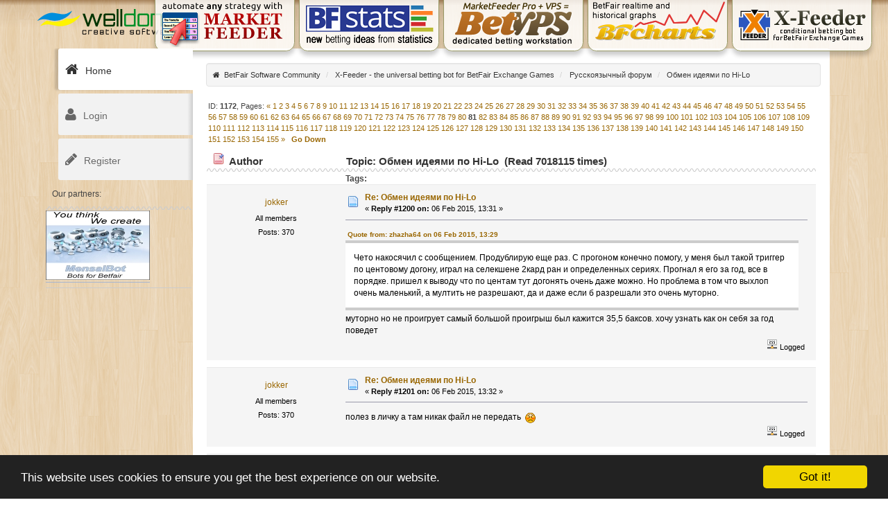

--- FILE ---
content_type: text/html; charset=UTF-8
request_url: https://community.welldonesoft.com/x-feeder-rus/ome-em-o-hi-lo/1200/?PHPSESSID=lgcal10pfl53f8fp5bg8pro4p0
body_size: 10758
content:
<!DOCTYPE html PUBLIC "-//W3C//DTD XHTML 1.0 Transitional//EN" "http://www.w3.org/TR/xhtml1/DTD/xhtml1-transitional.dtd">
<html xmlns="http://www.w3.org/1999/xhtml">
<head><link rel="stylesheet" href="https://cdnjs.cloudflare.com/ajax/libs/font-awesome/4.5.0/css/font-awesome.min.css" />
				<link rel="stylesheet" type="text/css" title="default" href="https://community.welldonesoft.com/Themes/RadThat/css/index.css" />
	<link rel="stylesheet" type="text/css" href="https://community.welldonesoft.com/Themes/default/css/webkit.css" />
<meta http-equiv="X-UA-Compatible" content="IE=edge;" />
	<script type="text/javascript" src="https://cdnjs.cloudflare.com/ajax/libs/jquery/2.2.4/jquery.min.js" id="jquery"></script>
	<script type="text/javascript" src="https://community.welldonesoft.com/Themes/RadThat/scripts/dropdown.js"></script>
	<script type="text/javascript" src="https://community.welldonesoft.com/Themes/RadThat/scripts/styleswitch.js"></script>
	<script type="text/javascript" src="https://community.welldonesoft.com/Themes/RadThat/scripts/stats.js"></script>
	<script type="text/javascript" src="https://community.welldonesoft.com/Themes/default/scripts/script.js?fin20"></script>
	<script type="text/javascript" src="https://community.welldonesoft.com/Themes/RadThat/scripts/theme.js?fin20"></script>
	<script type="text/javascript"><!-- // --><![CDATA[
		var smf_theme_url = "https://community.welldonesoft.com/Themes/RadThat";
		var smf_default_theme_url = "https://community.welldonesoft.com/Themes/default";
		var smf_images_url = "https://community.welldonesoft.com/Themes/RadThat/images";
		var smf_scripturl = "https://community.welldonesoft.com/index.php?PHPSESSID=lgcal10pfl53f8fp5bg8pro4p0&amp;";
		var smf_iso_case_folding = false;
		var smf_charset = "UTF-8";
		var ajax_notification_text = "Loading...";
		var ajax_notification_cancel_text = "Cancel";
	// ]]></script>
	<meta http-equiv="Content-Type" content="text/html; charset=UTF-8" />
	<meta name="description" content="Обмен идеями по Hi-Lo" />
	<meta name="keywords" content="BetFair bot, BetFair software, BetFair script, best betting bot, lay favourite, ladder control, soccer bot, dutching, dutching calculator, automated betting, conditional betting, exchange betting, BetFair, automated, trading, betting, bet, trigger betting, triggered, hedging, arbitrage, soccer, sports, betfair api, trader, tool, bet calculator, profit, liability, loss, auto trading, one click betting, horse racing, market, trigger, betfair, games, betting software, automatically, baccarat, poker, card derby, back, lay, bet, trading, price, strategy, one-click, automated, blackjack, auto-greenup, greenup, welldone, feeder, x-feeder, xfeeder, profit, laying, auto-dutch, strategy, green-up, trading, Excel, arbitrage, api, bet calculator, profit" />
	<title>Обмен идеями по Hi-Lo</title>
	<link rel="canonical" href="https://community.welldonesoft.com/x-feeder-rus/ome-em-o-hi-lo/1200/" />
	<link rel="search" href="https://community.welldonesoft.com/search/?PHPSESSID=lgcal10pfl53f8fp5bg8pro4p0" />
	<link rel="contents" href="https://community.welldonesoft.com/index.php?PHPSESSID=lgcal10pfl53f8fp5bg8pro4p0" />
	<link rel="prev" href="https://community.welldonesoft.com/x-feeder-rus/ome-em-o-hi-lo/?prev_next=prev;PHPSESSID=lgcal10pfl53f8fp5bg8pro4p0" />
	<link rel="next" href="https://community.welldonesoft.com/x-feeder-rus/ome-em-o-hi-lo/?prev_next=next;PHPSESSID=lgcal10pfl53f8fp5bg8pro4p0" />
	<link rel="index" href="https://community.welldonesoft.com/x-feeder-rus/?PHPSESSID=lgcal10pfl53f8fp5bg8pro4p0" />
<!-- OneAll.com / Social Login for SMF //-->
<script type="text/javascript" src="//welldonesoft.api.oneall.com/socialize/library.js"></script>
		<link rel="stylesheet" href="https://community.welldonesoft.com/Themes/default/scripts/advanced_editor/themes/square.min.css" type="text/css" media="all" />
		<script src="https://community.welldonesoft.com/Themes/default/scripts/advanced_editor/jquery-1.8.2.min.js"></script>
		<script src="https://community.welldonesoft.com/Themes/default/scripts/advanced_editor/jquery.sceditor.bbcode.min.js?213"></script>
		<script src="https://community.welldonesoft.com/Themes/default/scripts/advanced_editor/jquery.sceditor.smfpacks.js?213"></script>
		<script type="text/javascript">
			var bbc_quote_from = 'Quote from',
				bbc_quote = 'Quote',
				bbc_search_on = 'on',
				smfpacks_editor = 'textarea';
			$.sceditor.locale["smfpacks"] = {
				"Bold": "Bold",
				"Italic": "Italicized",
				"Underline": "Underline",
				"Strikethrough": "Strikethrough",
				"Subscript": "Subscript",
				"Superscript": "Superscript",
				"Align left": "Left Align",
				"Center": "Centered",
				"Align right": "Right Align",
				"Justify": "Justify",
				"Font Name": "Font Face",
				"Font Size": "Font Size",
				"Font Color": "Change Color",
				"Remove Formatting": "Remove Formatting",
				"Cut": "Cut",
				"Your browser does not allow the cut command. Please use the keyboard shortcut Ctrl/Cmd-X": "Your browser does not allow the cut command. Please use the keyboard shortcut Ctrl/Cmd-X",
				"Copy": "Copy",
				"Your browser does not allow the copy command. Please use the keyboard shortcut Ctrl/Cmd-C": "Your browser does not allow the copy command. Please use the keyboard shortcut Ctrl/Cmd-C",
				"Paste": "Paste",
				"Your browser does not allow the paste command. Please use the keyboard shortcut Ctrl/Cmd-V": "Your browser does not allow the paste command. Please use the keyboard shortcut Ctrl/Cmd-V",
				"Paste your text inside the following box:": "Paste your text inside the following box",
				"Paste Text": "Paste Text",
				"Bullet list": "Insert Unordered List",
				"Numbered list": "Insert Ordered List",
				"Undo": "Undo",
				"Redo": "Redo",
				"Rows:": "Rows",
				"Cols:": "Columns",
				"Insert a table": "Insert Table",
				"Insert a horizontal rule": "Horizontal Rule",
				"Code": "Insert Code",
				"Insert a Quote": "Insert Quote",
				"Insert an image": "Insert Image",
				"E-mail:": "Email",
				"Insert an email": "Insert Email",
				"URL:": "URL",
				"Insert a link": "Insert Hyperlink",
				"Unlink": "Unlink",
				"More": "more",
				"Insert an emoticon": "Add Smileys",
				"Insert": "Insert",
				"Print": "Print",
				"View source": "Toggle View",
				"More Colors": "More Colors",
				dateFormat: "day/month/year"
			}
			function getEditorOptions()
			{
				return {
					style: "https://community.welldonesoft.com/Themes/default/scripts/advanced_editor/jquery.sceditor.default.min.css",
					locale: "smfpacks",
					autoExpand: true,
					height: "300",
					resizeMinHeight: "300",
					advancedEnabled: true,
					toolbar: "source,bold,italic,underline,strike,left,center,right,justify,color,removeformat,undo,redo|bulletlist,orderedlist,code,quote,horizontalrule,image,link,unlink,emoticon,date,time,subscript,superscript,cut,copy,paste,pastetext,print,maximize",
					emoticons: {
							dropdown: {
									':)': 'https://community.welldonesoft.com/Smileys/default/smiley.gif',
									';)': 'https://community.welldonesoft.com/Smileys/default/wink.gif',
									':D': 'https://community.welldonesoft.com/Smileys/default/cheesy.gif',
									';D': 'https://community.welldonesoft.com/Smileys/default/grin.gif',
									'>:(': 'https://community.welldonesoft.com/Smileys/default/angry.gif',
									':(': 'https://community.welldonesoft.com/Smileys/default/sad.gif',
									':o': 'https://community.welldonesoft.com/Smileys/default/shocked.gif',
									'8)': 'https://community.welldonesoft.com/Smileys/default/cool.gif',
									'???': 'https://community.welldonesoft.com/Smileys/default/huh.gif',
									'::)': 'https://community.welldonesoft.com/Smileys/default/rolleyes.gif',
									':P': 'https://community.welldonesoft.com/Smileys/default/tongue.gif',
									':-[': 'https://community.welldonesoft.com/Smileys/default/embarrassed.gif',
									':-X': 'https://community.welldonesoft.com/Smileys/default/lipsrsealed.gif',
									':-\\': 'https://community.welldonesoft.com/Smileys/default/undecided.gif',
									':-*': 'https://community.welldonesoft.com/Smileys/default/kiss.gif',
									':\'(': 'https://community.welldonesoft.com/Smileys/default/cry.gif',
							}},
				};
			}
			var $smfpacksEditor = null;
			jQuery(document).ready(function(smfpacksEditor) {
				var options = getEditorOptions();
				if (typeof oQuickReply != "undefined")
					options.tabindex = oQuickReply.opt.tabIndex;
				smfpacksEditor(smfpacks_editor).sceditorBBCodePlugin(options);
				$smfpacksEditor = smfpacksEditor;
			});
		</script>
		<script type="text/javascript" src="https://community.welldonesoft.com/Themes/default/scripts/captcha.js"></script>
<script type="text/javascript">window.cookieconsent_options = {"theme":"dark-bottom"};</script>
<script type="text/javascript" src="//cdnjs.cloudflare.com/ajax/libs/cookieconsent2/1.0.10/cookieconsent.min.js"></script>
<!-- Facebook Pixel Code -->
<script>
!function(f,b,e,v,n,t,s)
{if(f.fbq)return;n=f.fbq=function(){n.callMethod?
n.callMethod.apply(n,arguments):n.queue.push(arguments)};
if(!f._fbq)f._fbq=n;n.push=n;n.loaded=!0;n.version='2.0';
n.queue=[];t=b.createElement(e);t.async=!0;
t.src=v;s=b.getElementsByTagName(e)[0];
s.parentNode.insertBefore(t,s)}(window, document,'script',
'https://connect.facebook.net/en_US/fbevents.js');
fbq('init', '176126777565752');
fbq('track', 'PageView');
</script>
<noscript><img height="1" width="1" style="display:none"
src="https://www.facebook.com/tr?id=176126777565752&ev=PageView&noscript=1"
/></noscript>
<!-- End Facebook Pixel Code -->
</head>
<body>
			<div id="topbar" >
				<div class="wrapper" style="width: 90%">
					<div class="floatright">
						<form id="search" action="https://community.welldonesoft.com/index.php?action=search2;PHPSESSID=lgcal10pfl53f8fp5bg8pro4p0" method="post" accept-charset="UTF-8">
							<input type="text" name="search" value="" class="input_text" />
							<input type="hidden" name="advanced" value="0" />
							<input type="hidden" name="topic" value="1172" />
						</form>
					</div>
					<h1 class="forumtitle">
						<a href="https://community.welldonesoft.com/index.php?PHPSESSID=lgcal10pfl53f8fp5bg8pro4p0"><img src="/i/logo_ua.png" /></a>
					</h1>			
				</div>
			</div>
<div id="wrapper">
		<div class="nav_menu">
			<ul class="menu">
				<li id="button_home" class="active firstlevel">
					<a href="https://community.welldonesoft.com/index.php?PHPSESSID=lgcal10pfl53f8fp5bg8pro4p0">
						<span class="box"><i class="fa fa-home"></i></span><span class="last firstlevel">Home</span>
					</a>
				</li>
				<li id="button_help" class="firstlevel">
					<a href="https://community.welldonesoft.com/help/?PHPSESSID=lgcal10pfl53f8fp5bg8pro4p0">
						<span class="box"><i class="fa fa-help"></i></span><span class="firstlevel">Help</span>
					</a>
				</li>
				<li id="button_login" class="firstlevel">
					<a href="https://community.welldonesoft.com/login/?PHPSESSID=lgcal10pfl53f8fp5bg8pro4p0">
						<span class="box"><i class="fa fa-login"></i></span><span class="firstlevel">Login</span>
					</a>
				</li>
				<li id="button_register" class="firstlevel">
					<a href="https://community.welldonesoft.com/register/?PHPSESSID=lgcal10pfl53f8fp5bg8pro4p0">
						<span class="box"><i class="fa fa-register"></i></span><span class="last firstlevel">Register</span>
					</a>
				</li>
			</ul><script src="/i/status.js" defer async></script>
	<div id="newsfader">
		<div class="cat_bar">Our partners:</div>
		<ul class="reset" id="smfFadeScroller_">
			<li><a href="http://mensalbot.wixsite.com/bots-betfair" class="bbc_link" target="_blank"><img src="https://community.welldonesoft.com/i/b/mensalbot.jpg" alt="" class="bbc_img" /></a></li><hr />
		</ul>
	</div></div>
	<div id="content_section">
	<div class="navigate_section">
		<ul>
		<li><i class="fa fa-home"></i></li>
			<li>
				<a href="https://community.welldonesoft.com/index.php?PHPSESSID=lgcal10pfl53f8fp5bg8pro4p0"><span>BetFair Software Community</span></a> <span class="divider">/</span>
			</li>
			<li>
				<a href="https://community.welldonesoft.com/index.php?PHPSESSID=lgcal10pfl53f8fp5bg8pro4p0#c2"><span>X-Feeder - the universal betting bot for BetFair Exchange Games</span></a> <span class="divider">/</span>
			</li>
			<li>
				<a href="https://community.welldonesoft.com/x-feeder-rus/?PHPSESSID=lgcal10pfl53f8fp5bg8pro4p0"><span>&#1056;&#1091;&#1089;&#1089;&#1082;&#1086;&#1103;&#1079;&#1099;&#1095;&#1085;&#1099;&#1081; &#1092;&#1086;&#1088;&#1091;&#1084;</span></a> <span class="divider">/</span>
			</li>
			<li class="last">
				<a href="https://community.welldonesoft.com/x-feeder-rus/ome-em-o-hi-lo/?PHPSESSID=lgcal10pfl53f8fp5bg8pro4p0"><span>Обмен идеями по Hi-Lo</span></a>
			</li>
		</ul>
	</div>

			<a id="top"></a>
			<a id="msg38796"></a>
			<div class="pagesection">
				<div class="nextlinks"></div>
				<div class="pagelinks floatleft">ID: <b>1172</b>,  Pages: <a class="navPages" href="https://community.welldonesoft.com/x-feeder-rus/ome-em-o-hi-lo/1185/?PHPSESSID=lgcal10pfl53f8fp5bg8pro4p0">&#171;</a> <a class="navPages" href="https://community.welldonesoft.com/x-feeder-rus/ome-em-o-hi-lo/?PHPSESSID=lgcal10pfl53f8fp5bg8pro4p0">1</a> <a class="navPages" href="https://community.welldonesoft.com/x-feeder-rus/ome-em-o-hi-lo/15/?PHPSESSID=lgcal10pfl53f8fp5bg8pro4p0">2</a> <a class="navPages" href="https://community.welldonesoft.com/x-feeder-rus/ome-em-o-hi-lo/30/?PHPSESSID=lgcal10pfl53f8fp5bg8pro4p0">3</a> <a class="navPages" href="https://community.welldonesoft.com/x-feeder-rus/ome-em-o-hi-lo/45/?PHPSESSID=lgcal10pfl53f8fp5bg8pro4p0">4</a> <a class="navPages" href="https://community.welldonesoft.com/x-feeder-rus/ome-em-o-hi-lo/60/?PHPSESSID=lgcal10pfl53f8fp5bg8pro4p0">5</a> <a class="navPages" href="https://community.welldonesoft.com/x-feeder-rus/ome-em-o-hi-lo/75/?PHPSESSID=lgcal10pfl53f8fp5bg8pro4p0">6</a> <a class="navPages" href="https://community.welldonesoft.com/x-feeder-rus/ome-em-o-hi-lo/90/?PHPSESSID=lgcal10pfl53f8fp5bg8pro4p0">7</a> <a class="navPages" href="https://community.welldonesoft.com/x-feeder-rus/ome-em-o-hi-lo/105/?PHPSESSID=lgcal10pfl53f8fp5bg8pro4p0">8</a> <a class="navPages" href="https://community.welldonesoft.com/x-feeder-rus/ome-em-o-hi-lo/120/?PHPSESSID=lgcal10pfl53f8fp5bg8pro4p0">9</a> <a class="navPages" href="https://community.welldonesoft.com/x-feeder-rus/ome-em-o-hi-lo/135/?PHPSESSID=lgcal10pfl53f8fp5bg8pro4p0">10</a> <a class="navPages" href="https://community.welldonesoft.com/x-feeder-rus/ome-em-o-hi-lo/150/?PHPSESSID=lgcal10pfl53f8fp5bg8pro4p0">11</a> <a class="navPages" href="https://community.welldonesoft.com/x-feeder-rus/ome-em-o-hi-lo/165/?PHPSESSID=lgcal10pfl53f8fp5bg8pro4p0">12</a> <a class="navPages" href="https://community.welldonesoft.com/x-feeder-rus/ome-em-o-hi-lo/180/?PHPSESSID=lgcal10pfl53f8fp5bg8pro4p0">13</a> <a class="navPages" href="https://community.welldonesoft.com/x-feeder-rus/ome-em-o-hi-lo/195/?PHPSESSID=lgcal10pfl53f8fp5bg8pro4p0">14</a> <a class="navPages" href="https://community.welldonesoft.com/x-feeder-rus/ome-em-o-hi-lo/210/?PHPSESSID=lgcal10pfl53f8fp5bg8pro4p0">15</a> <a class="navPages" href="https://community.welldonesoft.com/x-feeder-rus/ome-em-o-hi-lo/225/?PHPSESSID=lgcal10pfl53f8fp5bg8pro4p0">16</a> <a class="navPages" href="https://community.welldonesoft.com/x-feeder-rus/ome-em-o-hi-lo/240/?PHPSESSID=lgcal10pfl53f8fp5bg8pro4p0">17</a> <a class="navPages" href="https://community.welldonesoft.com/x-feeder-rus/ome-em-o-hi-lo/255/?PHPSESSID=lgcal10pfl53f8fp5bg8pro4p0">18</a> <a class="navPages" href="https://community.welldonesoft.com/x-feeder-rus/ome-em-o-hi-lo/270/?PHPSESSID=lgcal10pfl53f8fp5bg8pro4p0">19</a> <a class="navPages" href="https://community.welldonesoft.com/x-feeder-rus/ome-em-o-hi-lo/285/?PHPSESSID=lgcal10pfl53f8fp5bg8pro4p0">20</a> <a class="navPages" href="https://community.welldonesoft.com/x-feeder-rus/ome-em-o-hi-lo/300/?PHPSESSID=lgcal10pfl53f8fp5bg8pro4p0">21</a> <a class="navPages" href="https://community.welldonesoft.com/x-feeder-rus/ome-em-o-hi-lo/315/?PHPSESSID=lgcal10pfl53f8fp5bg8pro4p0">22</a> <a class="navPages" href="https://community.welldonesoft.com/x-feeder-rus/ome-em-o-hi-lo/330/?PHPSESSID=lgcal10pfl53f8fp5bg8pro4p0">23</a> <a class="navPages" href="https://community.welldonesoft.com/x-feeder-rus/ome-em-o-hi-lo/345/?PHPSESSID=lgcal10pfl53f8fp5bg8pro4p0">24</a> <a class="navPages" href="https://community.welldonesoft.com/x-feeder-rus/ome-em-o-hi-lo/360/?PHPSESSID=lgcal10pfl53f8fp5bg8pro4p0">25</a> <a class="navPages" href="https://community.welldonesoft.com/x-feeder-rus/ome-em-o-hi-lo/375/?PHPSESSID=lgcal10pfl53f8fp5bg8pro4p0">26</a> <a class="navPages" href="https://community.welldonesoft.com/x-feeder-rus/ome-em-o-hi-lo/390/?PHPSESSID=lgcal10pfl53f8fp5bg8pro4p0">27</a> <a class="navPages" href="https://community.welldonesoft.com/x-feeder-rus/ome-em-o-hi-lo/405/?PHPSESSID=lgcal10pfl53f8fp5bg8pro4p0">28</a> <a class="navPages" href="https://community.welldonesoft.com/x-feeder-rus/ome-em-o-hi-lo/420/?PHPSESSID=lgcal10pfl53f8fp5bg8pro4p0">29</a> <a class="navPages" href="https://community.welldonesoft.com/x-feeder-rus/ome-em-o-hi-lo/435/?PHPSESSID=lgcal10pfl53f8fp5bg8pro4p0">30</a> <a class="navPages" href="https://community.welldonesoft.com/x-feeder-rus/ome-em-o-hi-lo/450/?PHPSESSID=lgcal10pfl53f8fp5bg8pro4p0">31</a> <a class="navPages" href="https://community.welldonesoft.com/x-feeder-rus/ome-em-o-hi-lo/465/?PHPSESSID=lgcal10pfl53f8fp5bg8pro4p0">32</a> <a class="navPages" href="https://community.welldonesoft.com/x-feeder-rus/ome-em-o-hi-lo/480/?PHPSESSID=lgcal10pfl53f8fp5bg8pro4p0">33</a> <a class="navPages" href="https://community.welldonesoft.com/x-feeder-rus/ome-em-o-hi-lo/495/?PHPSESSID=lgcal10pfl53f8fp5bg8pro4p0">34</a> <a class="navPages" href="https://community.welldonesoft.com/x-feeder-rus/ome-em-o-hi-lo/510/?PHPSESSID=lgcal10pfl53f8fp5bg8pro4p0">35</a> <a class="navPages" href="https://community.welldonesoft.com/x-feeder-rus/ome-em-o-hi-lo/525/?PHPSESSID=lgcal10pfl53f8fp5bg8pro4p0">36</a> <a class="navPages" href="https://community.welldonesoft.com/x-feeder-rus/ome-em-o-hi-lo/540/?PHPSESSID=lgcal10pfl53f8fp5bg8pro4p0">37</a> <a class="navPages" href="https://community.welldonesoft.com/x-feeder-rus/ome-em-o-hi-lo/555/?PHPSESSID=lgcal10pfl53f8fp5bg8pro4p0">38</a> <a class="navPages" href="https://community.welldonesoft.com/x-feeder-rus/ome-em-o-hi-lo/570/?PHPSESSID=lgcal10pfl53f8fp5bg8pro4p0">39</a> <a class="navPages" href="https://community.welldonesoft.com/x-feeder-rus/ome-em-o-hi-lo/585/?PHPSESSID=lgcal10pfl53f8fp5bg8pro4p0">40</a> <a class="navPages" href="https://community.welldonesoft.com/x-feeder-rus/ome-em-o-hi-lo/600/?PHPSESSID=lgcal10pfl53f8fp5bg8pro4p0">41</a> <a class="navPages" href="https://community.welldonesoft.com/x-feeder-rus/ome-em-o-hi-lo/615/?PHPSESSID=lgcal10pfl53f8fp5bg8pro4p0">42</a> <a class="navPages" href="https://community.welldonesoft.com/x-feeder-rus/ome-em-o-hi-lo/630/?PHPSESSID=lgcal10pfl53f8fp5bg8pro4p0">43</a> <a class="navPages" href="https://community.welldonesoft.com/x-feeder-rus/ome-em-o-hi-lo/645/?PHPSESSID=lgcal10pfl53f8fp5bg8pro4p0">44</a> <a class="navPages" href="https://community.welldonesoft.com/x-feeder-rus/ome-em-o-hi-lo/660/?PHPSESSID=lgcal10pfl53f8fp5bg8pro4p0">45</a> <a class="navPages" href="https://community.welldonesoft.com/x-feeder-rus/ome-em-o-hi-lo/675/?PHPSESSID=lgcal10pfl53f8fp5bg8pro4p0">46</a> <a class="navPages" href="https://community.welldonesoft.com/x-feeder-rus/ome-em-o-hi-lo/690/?PHPSESSID=lgcal10pfl53f8fp5bg8pro4p0">47</a> <a class="navPages" href="https://community.welldonesoft.com/x-feeder-rus/ome-em-o-hi-lo/705/?PHPSESSID=lgcal10pfl53f8fp5bg8pro4p0">48</a> <a class="navPages" href="https://community.welldonesoft.com/x-feeder-rus/ome-em-o-hi-lo/720/?PHPSESSID=lgcal10pfl53f8fp5bg8pro4p0">49</a> <a class="navPages" href="https://community.welldonesoft.com/x-feeder-rus/ome-em-o-hi-lo/735/?PHPSESSID=lgcal10pfl53f8fp5bg8pro4p0">50</a> <a class="navPages" href="https://community.welldonesoft.com/x-feeder-rus/ome-em-o-hi-lo/750/?PHPSESSID=lgcal10pfl53f8fp5bg8pro4p0">51</a> <a class="navPages" href="https://community.welldonesoft.com/x-feeder-rus/ome-em-o-hi-lo/765/?PHPSESSID=lgcal10pfl53f8fp5bg8pro4p0">52</a> <a class="navPages" href="https://community.welldonesoft.com/x-feeder-rus/ome-em-o-hi-lo/780/?PHPSESSID=lgcal10pfl53f8fp5bg8pro4p0">53</a> <a class="navPages" href="https://community.welldonesoft.com/x-feeder-rus/ome-em-o-hi-lo/795/?PHPSESSID=lgcal10pfl53f8fp5bg8pro4p0">54</a> <a class="navPages" href="https://community.welldonesoft.com/x-feeder-rus/ome-em-o-hi-lo/810/?PHPSESSID=lgcal10pfl53f8fp5bg8pro4p0">55</a> <a class="navPages" href="https://community.welldonesoft.com/x-feeder-rus/ome-em-o-hi-lo/825/?PHPSESSID=lgcal10pfl53f8fp5bg8pro4p0">56</a> <a class="navPages" href="https://community.welldonesoft.com/x-feeder-rus/ome-em-o-hi-lo/840/?PHPSESSID=lgcal10pfl53f8fp5bg8pro4p0">57</a> <a class="navPages" href="https://community.welldonesoft.com/x-feeder-rus/ome-em-o-hi-lo/855/?PHPSESSID=lgcal10pfl53f8fp5bg8pro4p0">58</a> <a class="navPages" href="https://community.welldonesoft.com/x-feeder-rus/ome-em-o-hi-lo/870/?PHPSESSID=lgcal10pfl53f8fp5bg8pro4p0">59</a> <a class="navPages" href="https://community.welldonesoft.com/x-feeder-rus/ome-em-o-hi-lo/885/?PHPSESSID=lgcal10pfl53f8fp5bg8pro4p0">60</a> <a class="navPages" href="https://community.welldonesoft.com/x-feeder-rus/ome-em-o-hi-lo/900/?PHPSESSID=lgcal10pfl53f8fp5bg8pro4p0">61</a> <a class="navPages" href="https://community.welldonesoft.com/x-feeder-rus/ome-em-o-hi-lo/915/?PHPSESSID=lgcal10pfl53f8fp5bg8pro4p0">62</a> <a class="navPages" href="https://community.welldonesoft.com/x-feeder-rus/ome-em-o-hi-lo/930/?PHPSESSID=lgcal10pfl53f8fp5bg8pro4p0">63</a> <a class="navPages" href="https://community.welldonesoft.com/x-feeder-rus/ome-em-o-hi-lo/945/?PHPSESSID=lgcal10pfl53f8fp5bg8pro4p0">64</a> <a class="navPages" href="https://community.welldonesoft.com/x-feeder-rus/ome-em-o-hi-lo/960/?PHPSESSID=lgcal10pfl53f8fp5bg8pro4p0">65</a> <a class="navPages" href="https://community.welldonesoft.com/x-feeder-rus/ome-em-o-hi-lo/975/?PHPSESSID=lgcal10pfl53f8fp5bg8pro4p0">66</a> <a class="navPages" href="https://community.welldonesoft.com/x-feeder-rus/ome-em-o-hi-lo/990/?PHPSESSID=lgcal10pfl53f8fp5bg8pro4p0">67</a> <a class="navPages" href="https://community.welldonesoft.com/x-feeder-rus/ome-em-o-hi-lo/1005/?PHPSESSID=lgcal10pfl53f8fp5bg8pro4p0">68</a> <a class="navPages" href="https://community.welldonesoft.com/x-feeder-rus/ome-em-o-hi-lo/1020/?PHPSESSID=lgcal10pfl53f8fp5bg8pro4p0">69</a> <a class="navPages" href="https://community.welldonesoft.com/x-feeder-rus/ome-em-o-hi-lo/1035/?PHPSESSID=lgcal10pfl53f8fp5bg8pro4p0">70</a> <a class="navPages" href="https://community.welldonesoft.com/x-feeder-rus/ome-em-o-hi-lo/1050/?PHPSESSID=lgcal10pfl53f8fp5bg8pro4p0">71</a> <a class="navPages" href="https://community.welldonesoft.com/x-feeder-rus/ome-em-o-hi-lo/1065/?PHPSESSID=lgcal10pfl53f8fp5bg8pro4p0">72</a> <a class="navPages" href="https://community.welldonesoft.com/x-feeder-rus/ome-em-o-hi-lo/1080/?PHPSESSID=lgcal10pfl53f8fp5bg8pro4p0">73</a> <a class="navPages" href="https://community.welldonesoft.com/x-feeder-rus/ome-em-o-hi-lo/1095/?PHPSESSID=lgcal10pfl53f8fp5bg8pro4p0">74</a> <a class="navPages" href="https://community.welldonesoft.com/x-feeder-rus/ome-em-o-hi-lo/1110/?PHPSESSID=lgcal10pfl53f8fp5bg8pro4p0">75</a> <a class="navPages" href="https://community.welldonesoft.com/x-feeder-rus/ome-em-o-hi-lo/1125/?PHPSESSID=lgcal10pfl53f8fp5bg8pro4p0">76</a> <a class="navPages" href="https://community.welldonesoft.com/x-feeder-rus/ome-em-o-hi-lo/1140/?PHPSESSID=lgcal10pfl53f8fp5bg8pro4p0">77</a> <a class="navPages" href="https://community.welldonesoft.com/x-feeder-rus/ome-em-o-hi-lo/1155/?PHPSESSID=lgcal10pfl53f8fp5bg8pro4p0">78</a> <a class="navPages" href="https://community.welldonesoft.com/x-feeder-rus/ome-em-o-hi-lo/1170/?PHPSESSID=lgcal10pfl53f8fp5bg8pro4p0">79</a> <a class="navPages" href="https://community.welldonesoft.com/x-feeder-rus/ome-em-o-hi-lo/1185/?PHPSESSID=lgcal10pfl53f8fp5bg8pro4p0">80</a> <strong>81</strong> <a class="navPages" href="https://community.welldonesoft.com/x-feeder-rus/ome-em-o-hi-lo/1215/?PHPSESSID=lgcal10pfl53f8fp5bg8pro4p0">82</a> <a class="navPages" href="https://community.welldonesoft.com/x-feeder-rus/ome-em-o-hi-lo/1230/?PHPSESSID=lgcal10pfl53f8fp5bg8pro4p0">83</a> <a class="navPages" href="https://community.welldonesoft.com/x-feeder-rus/ome-em-o-hi-lo/1245/?PHPSESSID=lgcal10pfl53f8fp5bg8pro4p0">84</a> <a class="navPages" href="https://community.welldonesoft.com/x-feeder-rus/ome-em-o-hi-lo/1260/?PHPSESSID=lgcal10pfl53f8fp5bg8pro4p0">85</a> <a class="navPages" href="https://community.welldonesoft.com/x-feeder-rus/ome-em-o-hi-lo/1275/?PHPSESSID=lgcal10pfl53f8fp5bg8pro4p0">86</a> <a class="navPages" href="https://community.welldonesoft.com/x-feeder-rus/ome-em-o-hi-lo/1290/?PHPSESSID=lgcal10pfl53f8fp5bg8pro4p0">87</a> <a class="navPages" href="https://community.welldonesoft.com/x-feeder-rus/ome-em-o-hi-lo/1305/?PHPSESSID=lgcal10pfl53f8fp5bg8pro4p0">88</a> <a class="navPages" href="https://community.welldonesoft.com/x-feeder-rus/ome-em-o-hi-lo/1320/?PHPSESSID=lgcal10pfl53f8fp5bg8pro4p0">89</a> <a class="navPages" href="https://community.welldonesoft.com/x-feeder-rus/ome-em-o-hi-lo/1335/?PHPSESSID=lgcal10pfl53f8fp5bg8pro4p0">90</a> <a class="navPages" href="https://community.welldonesoft.com/x-feeder-rus/ome-em-o-hi-lo/1350/?PHPSESSID=lgcal10pfl53f8fp5bg8pro4p0">91</a> <a class="navPages" href="https://community.welldonesoft.com/x-feeder-rus/ome-em-o-hi-lo/1365/?PHPSESSID=lgcal10pfl53f8fp5bg8pro4p0">92</a> <a class="navPages" href="https://community.welldonesoft.com/x-feeder-rus/ome-em-o-hi-lo/1380/?PHPSESSID=lgcal10pfl53f8fp5bg8pro4p0">93</a> <a class="navPages" href="https://community.welldonesoft.com/x-feeder-rus/ome-em-o-hi-lo/1395/?PHPSESSID=lgcal10pfl53f8fp5bg8pro4p0">94</a> <a class="navPages" href="https://community.welldonesoft.com/x-feeder-rus/ome-em-o-hi-lo/1410/?PHPSESSID=lgcal10pfl53f8fp5bg8pro4p0">95</a> <a class="navPages" href="https://community.welldonesoft.com/x-feeder-rus/ome-em-o-hi-lo/1425/?PHPSESSID=lgcal10pfl53f8fp5bg8pro4p0">96</a> <a class="navPages" href="https://community.welldonesoft.com/x-feeder-rus/ome-em-o-hi-lo/1440/?PHPSESSID=lgcal10pfl53f8fp5bg8pro4p0">97</a> <a class="navPages" href="https://community.welldonesoft.com/x-feeder-rus/ome-em-o-hi-lo/1455/?PHPSESSID=lgcal10pfl53f8fp5bg8pro4p0">98</a> <a class="navPages" href="https://community.welldonesoft.com/x-feeder-rus/ome-em-o-hi-lo/1470/?PHPSESSID=lgcal10pfl53f8fp5bg8pro4p0">99</a> <a class="navPages" href="https://community.welldonesoft.com/x-feeder-rus/ome-em-o-hi-lo/1485/?PHPSESSID=lgcal10pfl53f8fp5bg8pro4p0">100</a> <a class="navPages" href="https://community.welldonesoft.com/x-feeder-rus/ome-em-o-hi-lo/1500/?PHPSESSID=lgcal10pfl53f8fp5bg8pro4p0">101</a> <a class="navPages" href="https://community.welldonesoft.com/x-feeder-rus/ome-em-o-hi-lo/1515/?PHPSESSID=lgcal10pfl53f8fp5bg8pro4p0">102</a> <a class="navPages" href="https://community.welldonesoft.com/x-feeder-rus/ome-em-o-hi-lo/1530/?PHPSESSID=lgcal10pfl53f8fp5bg8pro4p0">103</a> <a class="navPages" href="https://community.welldonesoft.com/x-feeder-rus/ome-em-o-hi-lo/1545/?PHPSESSID=lgcal10pfl53f8fp5bg8pro4p0">104</a> <a class="navPages" href="https://community.welldonesoft.com/x-feeder-rus/ome-em-o-hi-lo/1560/?PHPSESSID=lgcal10pfl53f8fp5bg8pro4p0">105</a> <a class="navPages" href="https://community.welldonesoft.com/x-feeder-rus/ome-em-o-hi-lo/1575/?PHPSESSID=lgcal10pfl53f8fp5bg8pro4p0">106</a> <a class="navPages" href="https://community.welldonesoft.com/x-feeder-rus/ome-em-o-hi-lo/1590/?PHPSESSID=lgcal10pfl53f8fp5bg8pro4p0">107</a> <a class="navPages" href="https://community.welldonesoft.com/x-feeder-rus/ome-em-o-hi-lo/1605/?PHPSESSID=lgcal10pfl53f8fp5bg8pro4p0">108</a> <a class="navPages" href="https://community.welldonesoft.com/x-feeder-rus/ome-em-o-hi-lo/1620/?PHPSESSID=lgcal10pfl53f8fp5bg8pro4p0">109</a> <a class="navPages" href="https://community.welldonesoft.com/x-feeder-rus/ome-em-o-hi-lo/1635/?PHPSESSID=lgcal10pfl53f8fp5bg8pro4p0">110</a> <a class="navPages" href="https://community.welldonesoft.com/x-feeder-rus/ome-em-o-hi-lo/1650/?PHPSESSID=lgcal10pfl53f8fp5bg8pro4p0">111</a> <a class="navPages" href="https://community.welldonesoft.com/x-feeder-rus/ome-em-o-hi-lo/1665/?PHPSESSID=lgcal10pfl53f8fp5bg8pro4p0">112</a> <a class="navPages" href="https://community.welldonesoft.com/x-feeder-rus/ome-em-o-hi-lo/1680/?PHPSESSID=lgcal10pfl53f8fp5bg8pro4p0">113</a> <a class="navPages" href="https://community.welldonesoft.com/x-feeder-rus/ome-em-o-hi-lo/1695/?PHPSESSID=lgcal10pfl53f8fp5bg8pro4p0">114</a> <a class="navPages" href="https://community.welldonesoft.com/x-feeder-rus/ome-em-o-hi-lo/1710/?PHPSESSID=lgcal10pfl53f8fp5bg8pro4p0">115</a> <a class="navPages" href="https://community.welldonesoft.com/x-feeder-rus/ome-em-o-hi-lo/1725/?PHPSESSID=lgcal10pfl53f8fp5bg8pro4p0">116</a> <a class="navPages" href="https://community.welldonesoft.com/x-feeder-rus/ome-em-o-hi-lo/1740/?PHPSESSID=lgcal10pfl53f8fp5bg8pro4p0">117</a> <a class="navPages" href="https://community.welldonesoft.com/x-feeder-rus/ome-em-o-hi-lo/1755/?PHPSESSID=lgcal10pfl53f8fp5bg8pro4p0">118</a> <a class="navPages" href="https://community.welldonesoft.com/x-feeder-rus/ome-em-o-hi-lo/1770/?PHPSESSID=lgcal10pfl53f8fp5bg8pro4p0">119</a> <a class="navPages" href="https://community.welldonesoft.com/x-feeder-rus/ome-em-o-hi-lo/1785/?PHPSESSID=lgcal10pfl53f8fp5bg8pro4p0">120</a> <a class="navPages" href="https://community.welldonesoft.com/x-feeder-rus/ome-em-o-hi-lo/1800/?PHPSESSID=lgcal10pfl53f8fp5bg8pro4p0">121</a> <a class="navPages" href="https://community.welldonesoft.com/x-feeder-rus/ome-em-o-hi-lo/1815/?PHPSESSID=lgcal10pfl53f8fp5bg8pro4p0">122</a> <a class="navPages" href="https://community.welldonesoft.com/x-feeder-rus/ome-em-o-hi-lo/1830/?PHPSESSID=lgcal10pfl53f8fp5bg8pro4p0">123</a> <a class="navPages" href="https://community.welldonesoft.com/x-feeder-rus/ome-em-o-hi-lo/1845/?PHPSESSID=lgcal10pfl53f8fp5bg8pro4p0">124</a> <a class="navPages" href="https://community.welldonesoft.com/x-feeder-rus/ome-em-o-hi-lo/1860/?PHPSESSID=lgcal10pfl53f8fp5bg8pro4p0">125</a> <a class="navPages" href="https://community.welldonesoft.com/x-feeder-rus/ome-em-o-hi-lo/1875/?PHPSESSID=lgcal10pfl53f8fp5bg8pro4p0">126</a> <a class="navPages" href="https://community.welldonesoft.com/x-feeder-rus/ome-em-o-hi-lo/1890/?PHPSESSID=lgcal10pfl53f8fp5bg8pro4p0">127</a> <a class="navPages" href="https://community.welldonesoft.com/x-feeder-rus/ome-em-o-hi-lo/1905/?PHPSESSID=lgcal10pfl53f8fp5bg8pro4p0">128</a> <a class="navPages" href="https://community.welldonesoft.com/x-feeder-rus/ome-em-o-hi-lo/1920/?PHPSESSID=lgcal10pfl53f8fp5bg8pro4p0">129</a> <a class="navPages" href="https://community.welldonesoft.com/x-feeder-rus/ome-em-o-hi-lo/1935/?PHPSESSID=lgcal10pfl53f8fp5bg8pro4p0">130</a> <a class="navPages" href="https://community.welldonesoft.com/x-feeder-rus/ome-em-o-hi-lo/1950/?PHPSESSID=lgcal10pfl53f8fp5bg8pro4p0">131</a> <a class="navPages" href="https://community.welldonesoft.com/x-feeder-rus/ome-em-o-hi-lo/1965/?PHPSESSID=lgcal10pfl53f8fp5bg8pro4p0">132</a> <a class="navPages" href="https://community.welldonesoft.com/x-feeder-rus/ome-em-o-hi-lo/1980/?PHPSESSID=lgcal10pfl53f8fp5bg8pro4p0">133</a> <a class="navPages" href="https://community.welldonesoft.com/x-feeder-rus/ome-em-o-hi-lo/1995/?PHPSESSID=lgcal10pfl53f8fp5bg8pro4p0">134</a> <a class="navPages" href="https://community.welldonesoft.com/x-feeder-rus/ome-em-o-hi-lo/2010/?PHPSESSID=lgcal10pfl53f8fp5bg8pro4p0">135</a> <a class="navPages" href="https://community.welldonesoft.com/x-feeder-rus/ome-em-o-hi-lo/2025/?PHPSESSID=lgcal10pfl53f8fp5bg8pro4p0">136</a> <a class="navPages" href="https://community.welldonesoft.com/x-feeder-rus/ome-em-o-hi-lo/2040/?PHPSESSID=lgcal10pfl53f8fp5bg8pro4p0">137</a> <a class="navPages" href="https://community.welldonesoft.com/x-feeder-rus/ome-em-o-hi-lo/2055/?PHPSESSID=lgcal10pfl53f8fp5bg8pro4p0">138</a> <a class="navPages" href="https://community.welldonesoft.com/x-feeder-rus/ome-em-o-hi-lo/2070/?PHPSESSID=lgcal10pfl53f8fp5bg8pro4p0">139</a> <a class="navPages" href="https://community.welldonesoft.com/x-feeder-rus/ome-em-o-hi-lo/2085/?PHPSESSID=lgcal10pfl53f8fp5bg8pro4p0">140</a> <a class="navPages" href="https://community.welldonesoft.com/x-feeder-rus/ome-em-o-hi-lo/2100/?PHPSESSID=lgcal10pfl53f8fp5bg8pro4p0">141</a> <a class="navPages" href="https://community.welldonesoft.com/x-feeder-rus/ome-em-o-hi-lo/2115/?PHPSESSID=lgcal10pfl53f8fp5bg8pro4p0">142</a> <a class="navPages" href="https://community.welldonesoft.com/x-feeder-rus/ome-em-o-hi-lo/2130/?PHPSESSID=lgcal10pfl53f8fp5bg8pro4p0">143</a> <a class="navPages" href="https://community.welldonesoft.com/x-feeder-rus/ome-em-o-hi-lo/2145/?PHPSESSID=lgcal10pfl53f8fp5bg8pro4p0">144</a> <a class="navPages" href="https://community.welldonesoft.com/x-feeder-rus/ome-em-o-hi-lo/2160/?PHPSESSID=lgcal10pfl53f8fp5bg8pro4p0">145</a> <a class="navPages" href="https://community.welldonesoft.com/x-feeder-rus/ome-em-o-hi-lo/2175/?PHPSESSID=lgcal10pfl53f8fp5bg8pro4p0">146</a> <a class="navPages" href="https://community.welldonesoft.com/x-feeder-rus/ome-em-o-hi-lo/2190/?PHPSESSID=lgcal10pfl53f8fp5bg8pro4p0">147</a> <a class="navPages" href="https://community.welldonesoft.com/x-feeder-rus/ome-em-o-hi-lo/2205/?PHPSESSID=lgcal10pfl53f8fp5bg8pro4p0">148</a> <a class="navPages" href="https://community.welldonesoft.com/x-feeder-rus/ome-em-o-hi-lo/2220/?PHPSESSID=lgcal10pfl53f8fp5bg8pro4p0">149</a> <a class="navPages" href="https://community.welldonesoft.com/x-feeder-rus/ome-em-o-hi-lo/2235/?PHPSESSID=lgcal10pfl53f8fp5bg8pro4p0">150</a> <a class="navPages" href="https://community.welldonesoft.com/x-feeder-rus/ome-em-o-hi-lo/2250/?PHPSESSID=lgcal10pfl53f8fp5bg8pro4p0">151</a> <a class="navPages" href="https://community.welldonesoft.com/x-feeder-rus/ome-em-o-hi-lo/2265/?PHPSESSID=lgcal10pfl53f8fp5bg8pro4p0">152</a> <a class="navPages" href="https://community.welldonesoft.com/x-feeder-rus/ome-em-o-hi-lo/2280/?PHPSESSID=lgcal10pfl53f8fp5bg8pro4p0">153</a> <a class="navPages" href="https://community.welldonesoft.com/x-feeder-rus/ome-em-o-hi-lo/2295/?PHPSESSID=lgcal10pfl53f8fp5bg8pro4p0">154</a> <a class="navPages" href="https://community.welldonesoft.com/x-feeder-rus/ome-em-o-hi-lo/2310/?PHPSESSID=lgcal10pfl53f8fp5bg8pro4p0">155</a> <a class="navPages" href="https://community.welldonesoft.com/x-feeder-rus/ome-em-o-hi-lo/1215/?PHPSESSID=lgcal10pfl53f8fp5bg8pro4p0">&#187;</a>   &nbsp;&nbsp;<a href="#lastPost"><strong>Go Down</strong></a></div>
			</div>
			<div id="forumposts">
				<div class="cat_bar">
					<h3 class="catbg">
						<img src="https://community.welldonesoft.com/Themes/RadThat/images/topic/veryhot_post_sticky.gif" align="bottom" alt="" />
						<span id="author">Author</span>
						Topic: Обмен идеями по Hi-Lo &nbsp;(Read 7018115 times)
					</h3>
				</div>
			<div class="tags"><iframe style="float: right; position: relative; margin-top: -30px" allowtransparency="true" src="https://ads.betfair.com/ad.aspx?bid=10669&pid=12056" width="320" height="50" marginwidth="0" marginheight="0" hspace="0" vspace="0" frameborder="0" scrolling="no"></iframe><b>Tags: </b>
				</div>
				<form action="https://community.welldonesoft.com/index.php?action=quickmod2;topic=1172.1200;PHPSESSID=lgcal10pfl53f8fp5bg8pro4p0" method="post" accept-charset="UTF-8" name="quickModForm" id="quickModForm" style="margin: 0;" onsubmit="return oQuickModify.bInEditMode ? oQuickModify.modifySave('ded36390e1a2f45c24239eafe3ec3e25', 'd295b0d7137') : false">
			<div class="body_poster">
				<div class="windowbg">
					<span class="topslice"><span></span></span>
					<div class="post_wrapper">
						<div class="user_display_sm">
			<div class="member_link_sm">
								<a href="https://community.welldonesoft.com/profile/?u=22116;PHPSESSID=lgcal10pfl53f8fp5bg8pro4p0" title="View the profile of jokker">jokker</a>
							<!-- <div class="pop_toggle" onclick="return overlay(this, 'quicklinks_38796','bottomright')"></div>--></div>
							<!--<div class="pop_menu" id="quicklinks_38796" style="display: none;">-->
							<ul class="reset smalltext" id="msg_38796_extra_info">
								<li class="postgroup">All members</li>
								<li class="postcount">Posts: 370</li>
								<li class="profile">
									<ul>
									</ul>
								</li>
							</ul>
							<!--</div>-->
							<div class="sm_stars"></div>
						</div>
						<div class="postarea">
							<div class="flow_hidden">
								<div class="keyinfo">
									<div class="messageicon">
										<img src="https://community.welldonesoft.com/Themes/RadThat/images/post/xx.gif" alt="" />
									</div>
									<h5 id="subject_38796">
										<a href="https://community.welldonesoft.com/x-feeder-rus/ome-em-o-hi-lo/msg38796/?PHPSESSID=lgcal10pfl53f8fp5bg8pro4p0#msg38796" rel="nofollow">Re: Обмен идеями по Hi-Lo</a>
									</h5>
									<div class="smalltext">&#171; <strong>Reply #1200 on:</strong> 06 Feb 2015, 13:31 &#187;</div>
									<div id="msg_38796_quick_mod"></div>
								</div>
							</div>
							<div class="post">
								<div class="inner" id="msg_38796" trid="38796"><div class="quoteheader"><div class="topslice_quote"><a rel="nofollow"  href="https://community.welldonesoft.com/x-feeder-rus/ome-em-o-hi-lo/msg38794/?PHPSESSID=lgcal10pfl53f8fp5bg8pro4p0#msg38794">Quote from: zhazha64 on 06 Feb 2015, 13:29</a></div></div><blockquote class="bbc_standard_quote">Чето накосячил с сообщением. Продублирую еще раз. С прогоном конечно помогу, у меня был такой триггер по центовому догону, играл на селекшене 2кард ран и определенных сериях. Прогнал я его за год, все в порядке. пришел к выводу что по центам тут догонять очень даже можно. Но проблема в том что выхлоп очень маленький, а мултить не разрешают, да и даже если б разрешали это очень муторно.<br /></blockquote><div class="quotefooter"><div class="botslice_quote"></div></div>муторно но не проигрует самый большой проигрыш был кажится 35,5 баксов. хочу узнать как он себя за год поведет</div>
							</div>
						</div>
						<div class="moderatorbar">
							<div class="smalltext modified" id="modified_38796">
							</div>
							<div class="smalltext reportlinks">
								<img src="https://community.welldonesoft.com/Themes/RadThat/images/ip.gif" alt="" />
								Logged
							</div>
						</div>
					</div>
					<span class="botslice"><span></span></span>
				</div>
				</div>
				<hr class="post_separator" />
				<a id="msg38797"></a>
			<div class="body_poster">
				<div class="windowbg">
					<span class="topslice"><span></span></span>
					<div class="post_wrapper">
						<div class="user_display_sm">
			<div class="member_link_sm">
								<a href="https://community.welldonesoft.com/profile/?u=22116;PHPSESSID=lgcal10pfl53f8fp5bg8pro4p0" title="View the profile of jokker">jokker</a>
							<!-- <div class="pop_toggle" onclick="return overlay(this, 'quicklinks_38797','bottomright')"></div>--></div>
							<!--<div class="pop_menu" id="quicklinks_38797" style="display: none;">-->
							<ul class="reset smalltext" id="msg_38797_extra_info">
								<li class="postgroup">All members</li>
								<li class="postcount">Posts: 370</li>
								<li class="profile">
									<ul>
									</ul>
								</li>
							</ul>
							<!--</div>-->
							<div class="sm_stars"></div>
						</div>
						<div class="postarea">
							<div class="flow_hidden">
								<div class="keyinfo">
									<div class="messageicon">
										<img src="https://community.welldonesoft.com/Themes/RadThat/images/post/xx.gif" alt="" />
									</div>
									<h5 id="subject_38797">
										<a href="https://community.welldonesoft.com/x-feeder-rus/ome-em-o-hi-lo/msg38797/?PHPSESSID=lgcal10pfl53f8fp5bg8pro4p0#msg38797" rel="nofollow">Re: Обмен идеями по Hi-Lo</a>
									</h5>
									<div class="smalltext">&#171; <strong>Reply #1201 on:</strong> 06 Feb 2015, 13:32 &#187;</div>
									<div id="msg_38797_quick_mod"></div>
								</div>
							</div>
							<div class="post">
								<div class="inner" id="msg_38797" trid="38797">полез в личку а там никак файл не передать&nbsp; <img src="https://community.welldonesoft.com/Smileys/default/embarrassed.gif" alt="&#58;-&#091;" title="Embarrassed" class="smiley" /></div>
							</div>
						</div>
						<div class="moderatorbar">
							<div class="smalltext modified" id="modified_38797">
							</div>
							<div class="smalltext reportlinks">
								<img src="https://community.welldonesoft.com/Themes/RadThat/images/ip.gif" alt="" />
								Logged
							</div>
						</div>
					</div>
					<span class="botslice"><span></span></span>
				</div>
				</div>
				<hr class="post_separator" />
				<a id="msg38798"></a>
			<div class="body_poster">
				<div class="windowbg">
					<span class="topslice"><span></span></span>
					<div class="post_wrapper">
						<div class="user_display_sm">
			<div class="member_link_sm">
								<a href="https://community.welldonesoft.com/profile/?u=22116;PHPSESSID=lgcal10pfl53f8fp5bg8pro4p0" title="View the profile of jokker">jokker</a>
							<!-- <div class="pop_toggle" onclick="return overlay(this, 'quicklinks_38798','bottomright')"></div>--></div>
							<!--<div class="pop_menu" id="quicklinks_38798" style="display: none;">-->
							<ul class="reset smalltext" id="msg_38798_extra_info">
								<li class="postgroup">All members</li>
								<li class="postcount">Posts: 370</li>
								<li class="profile">
									<ul>
									</ul>
								</li>
							</ul>
							<!--</div>-->
							<div class="sm_stars"></div>
						</div>
						<div class="postarea">
							<div class="flow_hidden">
								<div class="keyinfo">
									<div class="messageicon">
										<img src="https://community.welldonesoft.com/Themes/RadThat/images/post/xx.gif" alt="" />
									</div>
									<h5 id="subject_38798">
										<a href="https://community.welldonesoft.com/x-feeder-rus/ome-em-o-hi-lo/msg38798/?PHPSESSID=lgcal10pfl53f8fp5bg8pro4p0#msg38798" rel="nofollow">Re: Обмен идеями по Hi-Lo</a>
									</h5>
									<div class="smalltext">&#171; <strong>Reply #1202 on:</strong> 06 Feb 2015, 13:34 &#187;</div>
									<div id="msg_38798_quick_mod"></div>
								</div>
							</div>
							<div class="post">
								<div class="inner" id="msg_38798" trid="38798">или я чтото не вижу?</div>
							</div>
						</div>
						<div class="moderatorbar">
							<div class="smalltext modified" id="modified_38798">
							</div>
							<div class="smalltext reportlinks">
								<img src="https://community.welldonesoft.com/Themes/RadThat/images/ip.gif" alt="" />
								Logged
							</div>
						</div>
					</div>
					<span class="botslice"><span></span></span>
				</div>
				</div>
				<hr class="post_separator" />
				<a id="msg38799"></a>
			<div class="body_poster">
				<div class="windowbg">
					<span class="topslice"><span></span></span>
					<div class="post_wrapper">
						<div class="user_display_sm">
			<div class="member_link_sm">
								<a href="https://community.welldonesoft.com/profile/?u=89527;PHPSESSID=lgcal10pfl53f8fp5bg8pro4p0" title="View the profile of zhazha64">zhazha64</a>
							<!-- <div class="pop_toggle" onclick="return overlay(this, 'quicklinks_38799','bottomright')"></div>--></div>
							<!--<div class="pop_menu" id="quicklinks_38799" style="display: none;">-->
							<ul class="reset smalltext" id="msg_38799_extra_info">
								<li class="postgroup">All members</li>
								<li class="postcount">Posts: 97</li>
								<li class="profile">
									<ul>
									</ul>
								</li>
							</ul>
							<!--</div>-->
							<div class="sm_stars"></div>
						</div>
						<div class="postarea">
							<div class="flow_hidden">
								<div class="keyinfo">
									<div class="messageicon">
										<img src="https://community.welldonesoft.com/Themes/RadThat/images/post/xx.gif" alt="" />
									</div>
									<h5 id="subject_38799">
										<a href="https://community.welldonesoft.com/x-feeder-rus/ome-em-o-hi-lo/msg38799/?PHPSESSID=lgcal10pfl53f8fp5bg8pro4p0#msg38799" rel="nofollow">Re: Обмен идеями по Hi-Lo</a>
									</h5>
									<div class="smalltext">&#171; <strong>Reply #1203 on:</strong> 06 Feb 2015, 13:34 &#187;</div>
									<div id="msg_38799_quick_mod"></div>
								</div>
							</div>
							<div class="post">
								<div class="inner" id="msg_38799" trid="38799"><div class="quoteheader"><div class="topslice_quote"><a rel="nofollow"  href="https://community.welldonesoft.com/x-feeder-rus/ome-em-o-hi-lo/msg38797/?PHPSESSID=lgcal10pfl53f8fp5bg8pro4p0#msg38797">Quote from: jokker on 06 Feb 2015, 13:32</a></div></div><blockquote class="bbc_standard_quote">полез в личку а там никак файл не передать&nbsp; <img src="https://community.welldonesoft.com/Smileys/default/embarrassed.gif" alt="&#58;-&#091;" title="Embarrassed" class="smiley" /><br />[/quote<br />Может аськами поменяемся?<br />Напиши в личку свой номер<br /></blockquote><div class="quotefooter"><div class="botslice_quote"></div></div></div>
							</div>
						</div>
						<div class="moderatorbar">
							<div class="smalltext modified" id="modified_38799">
							</div>
							<div class="smalltext reportlinks">
								<img src="https://community.welldonesoft.com/Themes/RadThat/images/ip.gif" alt="" />
								Logged
							</div>
						</div>
					</div>
					<span class="botslice"><span></span></span>
				</div>
				</div>
				<hr class="post_separator" />
				<a id="msg38800"></a>
			<div class="body_poster">
				<div class="windowbg">
					<span class="topslice"><span></span></span>
					<div class="post_wrapper">
						<div class="user_display_sm">
			<div class="member_link_sm">
								<a href="https://community.welldonesoft.com/profile/?u=22116;PHPSESSID=lgcal10pfl53f8fp5bg8pro4p0" title="View the profile of jokker">jokker</a>
							<!-- <div class="pop_toggle" onclick="return overlay(this, 'quicklinks_38800','bottomright')"></div>--></div>
							<!--<div class="pop_menu" id="quicklinks_38800" style="display: none;">-->
							<ul class="reset smalltext" id="msg_38800_extra_info">
								<li class="postgroup">All members</li>
								<li class="postcount">Posts: 370</li>
								<li class="profile">
									<ul>
									</ul>
								</li>
							</ul>
							<!--</div>-->
							<div class="sm_stars"></div>
						</div>
						<div class="postarea">
							<div class="flow_hidden">
								<div class="keyinfo">
									<div class="messageicon">
										<img src="https://community.welldonesoft.com/Themes/RadThat/images/post/xx.gif" alt="" />
									</div>
									<h5 id="subject_38800">
										<a href="https://community.welldonesoft.com/x-feeder-rus/ome-em-o-hi-lo/msg38800/?PHPSESSID=lgcal10pfl53f8fp5bg8pro4p0#msg38800" rel="nofollow">Re: Обмен идеями по Hi-Lo</a>
									</h5>
									<div class="smalltext">&#171; <strong>Reply #1204 on:</strong> 06 Feb 2015, 13:38 &#187;</div>
									<div id="msg_38800_quick_mod"></div>
								</div>
							</div>
							<div class="post">
								<div class="inner" id="msg_38800" trid="38800"><div class="quoteheader"><div class="topslice_quote"><a rel="nofollow"  href="https://community.welldonesoft.com/x-feeder-rus/ome-em-o-hi-lo/msg38799/?PHPSESSID=lgcal10pfl53f8fp5bg8pro4p0#msg38799">Quote from: zhazha64 on 06 Feb 2015, 13:34</a></div></div><blockquote class="bbc_standard_quote"><div class="quoteheader"><div class="topslice_quote"><a rel="nofollow"  href="https://community.welldonesoft.com/x-feeder-rus/ome-em-o-hi-lo/msg38797/?PHPSESSID=lgcal10pfl53f8fp5bg8pro4p0#msg38797">Quote from: jokker on 06 Feb 2015, 13:32</a></div></div><blockquote class="bbc_alternate_quote">полез в личку а там никак файл не передать&nbsp; <img src="https://community.welldonesoft.com/Smileys/default/embarrassed.gif" alt="&#58;-&#091;" title="Embarrassed" class="smiley" /><br />[/quote<br />Может аськами поменяемся?<br />Напиши в личку свой номер<br /><br /></blockquote><div class="quotefooter"><div class="botslice_quote"></div></div> у меня нет аськи. я один раз скачал ее она мне ноут испортила чегото своего наставила я ее выкинул.Могу тут выложить триг,не такая большая тайна&nbsp; <img src="https://community.welldonesoft.com/Smileys/default/rolleyes.gif" alt="&#58;&#58;&#41;" title="Roll Eyes" class="smiley" /></blockquote><div class="quotefooter"><div class="botslice_quote"></div></div></div>
							</div>
						</div>
						<div class="moderatorbar">
							<div class="smalltext modified" id="modified_38800">
							</div>
							<div class="smalltext reportlinks">
								<img src="https://community.welldonesoft.com/Themes/RadThat/images/ip.gif" alt="" />
								Logged
							</div>
						</div>
					</div>
					<span class="botslice"><span></span></span>
				</div>
				</div>
				<hr class="post_separator" />
				<a id="msg38801"></a>
			<div class="body_poster">
				<div class="windowbg">
					<span class="topslice"><span></span></span>
					<div class="post_wrapper">
						<div class="user_display_sm">
			<div class="member_link_sm">
								<a href="https://community.welldonesoft.com/profile/?u=22116;PHPSESSID=lgcal10pfl53f8fp5bg8pro4p0" title="View the profile of jokker">jokker</a>
							<!-- <div class="pop_toggle" onclick="return overlay(this, 'quicklinks_38801','bottomright')"></div>--></div>
							<!--<div class="pop_menu" id="quicklinks_38801" style="display: none;">-->
							<ul class="reset smalltext" id="msg_38801_extra_info">
								<li class="postgroup">All members</li>
								<li class="postcount">Posts: 370</li>
								<li class="profile">
									<ul>
									</ul>
								</li>
							</ul>
							<!--</div>-->
							<div class="sm_stars"></div>
						</div>
						<div class="postarea">
							<div class="flow_hidden">
								<div class="keyinfo">
									<div class="messageicon">
										<img src="https://community.welldonesoft.com/Themes/RadThat/images/post/xx.gif" alt="" />
									</div>
									<h5 id="subject_38801">
										<a href="https://community.welldonesoft.com/x-feeder-rus/ome-em-o-hi-lo/msg38801/?PHPSESSID=lgcal10pfl53f8fp5bg8pro4p0#msg38801" rel="nofollow">Re: Обмен идеями по Hi-Lo</a>
									</h5>
									<div class="smalltext">&#171; <strong>Reply #1205 on:</strong> 06 Feb 2015, 13:41 &#187;</div>
									<div id="msg_38801_quick_mod"></div>
								</div>
							</div>
							<div class="post">
								<div class="inner" id="msg_38801" trid="38801">лови триг </div>
							</div>
						</div>
						<div class="moderatorbar">
							<div class="smalltext modified" id="modified_38801">
							</div>
							<div class="smalltext reportlinks">
								<img src="https://community.welldonesoft.com/Themes/RadThat/images/ip.gif" alt="" />
								Logged
							</div>
						</div>
					</div>
					<span class="botslice"><span></span></span>
				</div>
				</div>
				<hr class="post_separator" />
				<a id="msg38802"></a>
			<div class="body_poster">
				<div class="windowbg">
					<span class="topslice"><span></span></span>
					<div class="post_wrapper">
						<div class="user_display_sm">
			<div class="member_link_sm">
								<a href="https://community.welldonesoft.com/profile/?u=22116;PHPSESSID=lgcal10pfl53f8fp5bg8pro4p0" title="View the profile of jokker">jokker</a>
							<!-- <div class="pop_toggle" onclick="return overlay(this, 'quicklinks_38802','bottomright')"></div>--></div>
							<!--<div class="pop_menu" id="quicklinks_38802" style="display: none;">-->
							<ul class="reset smalltext" id="msg_38802_extra_info">
								<li class="postgroup">All members</li>
								<li class="postcount">Posts: 370</li>
								<li class="profile">
									<ul>
									</ul>
								</li>
							</ul>
							<!--</div>-->
							<div class="sm_stars"></div>
						</div>
						<div class="postarea">
							<div class="flow_hidden">
								<div class="keyinfo">
									<div class="messageicon">
										<img src="https://community.welldonesoft.com/Themes/RadThat/images/post/xx.gif" alt="" />
									</div>
									<h5 id="subject_38802">
										<a href="https://community.welldonesoft.com/x-feeder-rus/ome-em-o-hi-lo/msg38802/?PHPSESSID=lgcal10pfl53f8fp5bg8pro4p0#msg38802" rel="nofollow">Re: Обмен идеями по Hi-Lo</a>
									</h5>
									<div class="smalltext">&#171; <strong>Reply #1206 on:</strong> 06 Feb 2015, 13:42 &#187;</div>
									<div id="msg_38802_quick_mod"></div>
								</div>
							</div>
							<div class="post">
								<div class="inner" id="msg_38802" trid="38802">заскриниш потом график за год если получится?</div>
							</div>
						</div>
						<div class="moderatorbar">
							<div class="smalltext modified" id="modified_38802">
							</div>
							<div class="smalltext reportlinks">
								<img src="https://community.welldonesoft.com/Themes/RadThat/images/ip.gif" alt="" />
								Logged
							</div>
						</div>
					</div>
					<span class="botslice"><span></span></span>
				</div>
				</div>
				<hr class="post_separator" />
				<a id="msg38803"></a>
			<div class="body_poster">
				<div class="windowbg">
					<span class="topslice"><span></span></span>
					<div class="post_wrapper">
						<div class="user_display_sm">
			<div class="member_link_sm">
								<a href="https://community.welldonesoft.com/profile/?u=89527;PHPSESSID=lgcal10pfl53f8fp5bg8pro4p0" title="View the profile of zhazha64">zhazha64</a>
							<!-- <div class="pop_toggle" onclick="return overlay(this, 'quicklinks_38803','bottomright')"></div>--></div>
							<!--<div class="pop_menu" id="quicklinks_38803" style="display: none;">-->
							<ul class="reset smalltext" id="msg_38803_extra_info">
								<li class="postgroup">All members</li>
								<li class="postcount">Posts: 97</li>
								<li class="profile">
									<ul>
									</ul>
								</li>
							</ul>
							<!--</div>-->
							<div class="sm_stars"></div>
						</div>
						<div class="postarea">
							<div class="flow_hidden">
								<div class="keyinfo">
									<div class="messageicon">
										<img src="https://community.welldonesoft.com/Themes/RadThat/images/post/xx.gif" alt="" />
									</div>
									<h5 id="subject_38803">
										<a href="https://community.welldonesoft.com/x-feeder-rus/ome-em-o-hi-lo/msg38803/?PHPSESSID=lgcal10pfl53f8fp5bg8pro4p0#msg38803" rel="nofollow">Re: Обмен идеями по Hi-Lo</a>
									</h5>
									<div class="smalltext">&#171; <strong>Reply #1207 on:</strong> 06 Feb 2015, 13:43 &#187;</div>
									<div id="msg_38803_quick_mod"></div>
								</div>
							</div>
							<div class="post">
								<div class="inner" id="msg_38803" trid="38803"><div class="quoteheader"><div class="topslice_quote"><a rel="nofollow"  href="https://community.welldonesoft.com/x-feeder-rus/ome-em-o-hi-lo/msg38802/?PHPSESSID=lgcal10pfl53f8fp5bg8pro4p0#msg38802">Quote from: jokker on 06 Feb 2015, 13:42</a></div></div><blockquote class="bbc_standard_quote">заскриниш потом график за год если получится?<br /></blockquote><div class="quotefooter"><div class="botslice_quote"></div></div>Написал в личку. Окей.</div>
							</div>
						</div>
						<div class="moderatorbar">
							<div class="smalltext modified" id="modified_38803">
							</div>
							<div class="smalltext reportlinks">
								<img src="https://community.welldonesoft.com/Themes/RadThat/images/ip.gif" alt="" />
								Logged
							</div>
						</div>
					</div>
					<span class="botslice"><span></span></span>
				</div>
				</div>
				<hr class="post_separator" />
				<a id="msg38804"></a>
			<div class="body_poster">
				<div class="windowbg">
					<span class="topslice"><span></span></span>
					<div class="post_wrapper">
						<div class="user_display_sm">
			<div class="member_link_sm">
								<a href="https://community.welldonesoft.com/profile/?u=89527;PHPSESSID=lgcal10pfl53f8fp5bg8pro4p0" title="View the profile of zhazha64">zhazha64</a>
							<!-- <div class="pop_toggle" onclick="return overlay(this, 'quicklinks_38804','bottomright')"></div>--></div>
							<!--<div class="pop_menu" id="quicklinks_38804" style="display: none;">-->
							<ul class="reset smalltext" id="msg_38804_extra_info">
								<li class="postgroup">All members</li>
								<li class="postcount">Posts: 97</li>
								<li class="profile">
									<ul>
									</ul>
								</li>
							</ul>
							<!--</div>-->
							<div class="sm_stars"></div>
						</div>
						<div class="postarea">
							<div class="flow_hidden">
								<div class="keyinfo">
									<div class="messageicon">
										<img src="https://community.welldonesoft.com/Themes/RadThat/images/post/xx.gif" alt="" />
									</div>
									<h5 id="subject_38804">
										<a href="https://community.welldonesoft.com/x-feeder-rus/ome-em-o-hi-lo/msg38804/?PHPSESSID=lgcal10pfl53f8fp5bg8pro4p0#msg38804" rel="nofollow">Re: Обмен идеями по Hi-Lo</a>
									</h5>
									<div class="smalltext">&#171; <strong>Reply #1208 on:</strong> 06 Feb 2015, 13:46 &#187;</div>
									<div id="msg_38804_quick_mod"></div>
								</div>
							</div>
							<div class="post">
								<div class="inner" id="msg_38804" trid="38804"><div class="quoteheader"><div class="topslice_quote"><a rel="nofollow"  href="https://community.welldonesoft.com/x-feeder-rus/ome-em-o-hi-lo/msg38800/?PHPSESSID=lgcal10pfl53f8fp5bg8pro4p0#msg38800">Quote from: jokker on 06 Feb 2015, 13:38</a></div></div><blockquote class="bbc_standard_quote"> у меня нет аськи. я один раз скачал ее она мне ноут испортила чегото своего наставила я ее выкинул.Могу тут выложить триг,не такая большая тайна&nbsp; <img src="https://community.welldonesoft.com/Smileys/default/rolleyes.gif" alt="&#58;&#58;&#41;" title="Roll Eyes" class="smiley" /><br /></blockquote><div class="quotefooter"><div class="botslice_quote"></div></div>А скайп может есть?</div>
							</div>
						</div>
						<div class="moderatorbar">
							<div class="smalltext modified" id="modified_38804">
							</div>
							<div class="smalltext reportlinks">
								<img src="https://community.welldonesoft.com/Themes/RadThat/images/ip.gif" alt="" />
								Logged
							</div>
						</div>
					</div>
					<span class="botslice"><span></span></span>
				</div>
				</div>
				<hr class="post_separator" />
				<a id="msg38806"></a>
			<div class="body_poster">
				<div class="windowbg">
					<span class="topslice"><span></span></span>
					<div class="post_wrapper">
						<div class="user_display_sm">
			<div class="member_link_sm">
								<a href="https://community.welldonesoft.com/profile/?u=89527;PHPSESSID=lgcal10pfl53f8fp5bg8pro4p0" title="View the profile of zhazha64">zhazha64</a>
							<!-- <div class="pop_toggle" onclick="return overlay(this, 'quicklinks_38806','bottomright')"></div>--></div>
							<!--<div class="pop_menu" id="quicklinks_38806" style="display: none;">-->
							<ul class="reset smalltext" id="msg_38806_extra_info">
								<li class="postgroup">All members</li>
								<li class="postcount">Posts: 97</li>
								<li class="profile">
									<ul>
									</ul>
								</li>
							</ul>
							<!--</div>-->
							<div class="sm_stars"></div>
						</div>
						<div class="postarea">
							<div class="flow_hidden">
								<div class="keyinfo">
									<div class="messageicon">
										<img src="https://community.welldonesoft.com/Themes/RadThat/images/post/xx.gif" alt="" />
									</div>
									<h5 id="subject_38806">
										<a href="https://community.welldonesoft.com/x-feeder-rus/ome-em-o-hi-lo/msg38806/?PHPSESSID=lgcal10pfl53f8fp5bg8pro4p0#msg38806" rel="nofollow">Re: Обмен идеями по Hi-Lo</a>
									</h5>
									<div class="smalltext">&#171; <strong>Reply #1209 on:</strong> 06 Feb 2015, 13:49 &#187;</div>
									<div id="msg_38806_quick_mod"></div>
								</div>
							</div>
							<div class="post">
								<div class="inner" id="msg_38806" trid="38806"><div class="quoteheader"><div class="topslice_quote"><a rel="nofollow"  href="https://community.welldonesoft.com/x-feeder-rus/ome-em-o-hi-lo/msg38802/?PHPSESSID=lgcal10pfl53f8fp5bg8pro4p0#msg38802">Quote from: jokker on 06 Feb 2015, 13:42</a></div></div><blockquote class="bbc_standard_quote">заскриниш потом график за год если получится?<br /></blockquote><div class="quotefooter"><div class="botslice_quote"></div></div>Ха) триггерок очень похожий на мой только проще)) Я еще туда серии впихивал, чтобы усложнить жизнь алгоритмическому чудовищу</div>
							</div>
						</div>
						<div class="moderatorbar">
							<div class="smalltext modified" id="modified_38806">
							</div>
							<div class="smalltext reportlinks">
								<img src="https://community.welldonesoft.com/Themes/RadThat/images/ip.gif" alt="" />
								Logged
							</div>
						</div>
					</div>
					<span class="botslice"><span></span></span>
				</div>
				</div>
				<hr class="post_separator" />
				<a id="msg38808"></a>
			<div class="body_poster">
				<div class="windowbg">
					<span class="topslice"><span></span></span>
					<div class="post_wrapper">
						<div class="user_display_sm">
			<div class="member_link_sm">
								<a href="https://community.welldonesoft.com/profile/?u=22116;PHPSESSID=lgcal10pfl53f8fp5bg8pro4p0" title="View the profile of jokker">jokker</a>
							<!-- <div class="pop_toggle" onclick="return overlay(this, 'quicklinks_38808','bottomright')"></div>--></div>
							<!--<div class="pop_menu" id="quicklinks_38808" style="display: none;">-->
							<ul class="reset smalltext" id="msg_38808_extra_info">
								<li class="postgroup">All members</li>
								<li class="postcount">Posts: 370</li>
								<li class="profile">
									<ul>
									</ul>
								</li>
							</ul>
							<!--</div>-->
							<div class="sm_stars"></div>
						</div>
						<div class="postarea">
							<div class="flow_hidden">
								<div class="keyinfo">
									<div class="messageicon">
										<img src="https://community.welldonesoft.com/Themes/RadThat/images/post/xx.gif" alt="" />
									</div>
									<h5 id="subject_38808">
										<a href="https://community.welldonesoft.com/x-feeder-rus/ome-em-o-hi-lo/msg38808/?PHPSESSID=lgcal10pfl53f8fp5bg8pro4p0#msg38808" rel="nofollow">Re: Обмен идеями по Hi-Lo</a>
									</h5>
									<div class="smalltext">&#171; <strong>Reply #1210 on:</strong> 06 Feb 2015, 13:52 &#187;</div>
									<div id="msg_38808_quick_mod"></div>
								</div>
							</div>
							<div class="post">
								<div class="inner" id="msg_38808" trid="38808"><div class="quoteheader"><div class="topslice_quote"><a rel="nofollow"  href="https://community.welldonesoft.com/x-feeder-rus/ome-em-o-hi-lo/msg38804/?PHPSESSID=lgcal10pfl53f8fp5bg8pro4p0#msg38804">Quote from: zhazha64 on 06 Feb 2015, 13:46</a></div></div><blockquote class="bbc_standard_quote">А скайп может есть?<br /></blockquote><div class="quotefooter"><div class="botslice_quote"></div></div> скайп есть но он только для близких и дальних родичей <img src="https://community.welldonesoft.com/Smileys/default/wink.gif" alt=";&#41;" title="Wink" class="smiley" /> для остальных есть ЛС. Я вобще предлагал вести какой нить сайт чтобы могли все кто в теме общатся. Не хочеш такой вести? Думаю что многие захотят и там можно будит без опаски тригерами обмениваться потому что все свои. <img src="https://community.welldonesoft.com/Smileys/default/rolleyes.gif" alt="&#58;&#58;&#41;" title="Roll Eyes" class="smiley" /></div>
							</div>
						</div>
						<div class="moderatorbar">
							<div class="smalltext modified" id="modified_38808">
							</div>
							<div class="smalltext reportlinks">
								<img src="https://community.welldonesoft.com/Themes/RadThat/images/ip.gif" alt="" />
								Logged
							</div>
						</div>
					</div>
					<span class="botslice"><span></span></span>
				</div>
				</div>
				<hr class="post_separator" />
				<a id="msg38809"></a>
			<div class="body_poster">
				<div class="windowbg">
					<span class="topslice"><span></span></span>
					<div class="post_wrapper">
						<div class="user_display_sm">
			<div class="member_link_sm">
								<a href="https://community.welldonesoft.com/profile/?u=22116;PHPSESSID=lgcal10pfl53f8fp5bg8pro4p0" title="View the profile of jokker">jokker</a>
							<!-- <div class="pop_toggle" onclick="return overlay(this, 'quicklinks_38809','bottomright')"></div>--></div>
							<!--<div class="pop_menu" id="quicklinks_38809" style="display: none;">-->
							<ul class="reset smalltext" id="msg_38809_extra_info">
								<li class="postgroup">All members</li>
								<li class="postcount">Posts: 370</li>
								<li class="profile">
									<ul>
									</ul>
								</li>
							</ul>
							<!--</div>-->
							<div class="sm_stars"></div>
						</div>
						<div class="postarea">
							<div class="flow_hidden">
								<div class="keyinfo">
									<div class="messageicon">
										<img src="https://community.welldonesoft.com/Themes/RadThat/images/post/xx.gif" alt="" />
									</div>
									<h5 id="subject_38809">
										<a href="https://community.welldonesoft.com/x-feeder-rus/ome-em-o-hi-lo/msg38809/?PHPSESSID=lgcal10pfl53f8fp5bg8pro4p0#msg38809" rel="nofollow">Re: Обмен идеями по Hi-Lo</a>
									</h5>
									<div class="smalltext">&#171; <strong>Reply #1211 on:</strong> 06 Feb 2015, 13:54 &#187;</div>
									<div id="msg_38809_quick_mod"></div>
								</div>
							</div>
							<div class="post">
								<div class="inner" id="msg_38809" trid="38809"><div class="quoteheader"><div class="topslice_quote"><a rel="nofollow"  href="https://community.welldonesoft.com/x-feeder-rus/ome-em-o-hi-lo/msg38806/?PHPSESSID=lgcal10pfl53f8fp5bg8pro4p0#msg38806">Quote from: zhazha64 on 06 Feb 2015, 13:49</a></div></div><blockquote class="bbc_standard_quote">Ха) триггерок очень похожий на мой только проще)) Я еще туда серии впихивал, чтобы усложнить жизнь алгоритмическому чудовищу<br /></blockquote><div class="quotefooter"><div class="botslice_quote"></div></div> он простой но больших влетов не видел.Что будит за год поглядим&nbsp; <img src="https://community.welldonesoft.com/Smileys/default/rolleyes.gif" alt="&#58;&#58;&#41;" title="Roll Eyes" class="smiley" /></div>
							</div>
						</div>
						<div class="moderatorbar">
							<div class="smalltext modified" id="modified_38809">
							</div>
							<div class="smalltext reportlinks">
								<img src="https://community.welldonesoft.com/Themes/RadThat/images/ip.gif" alt="" />
								Logged
							</div>
						</div>
					</div>
					<span class="botslice"><span></span></span>
				</div>
				</div>
				<hr class="post_separator" />
				<a id="msg38810"></a>
			<div class="body_poster">
				<div class="windowbg">
					<span class="topslice"><span></span></span>
					<div class="post_wrapper">
						<div class="user_display_sm">
			<div class="member_link_sm">
								<a href="https://community.welldonesoft.com/profile/?u=22116;PHPSESSID=lgcal10pfl53f8fp5bg8pro4p0" title="View the profile of jokker">jokker</a>
							<!-- <div class="pop_toggle" onclick="return overlay(this, 'quicklinks_38810','bottomright')"></div>--></div>
							<!--<div class="pop_menu" id="quicklinks_38810" style="display: none;">-->
							<ul class="reset smalltext" id="msg_38810_extra_info">
								<li class="postgroup">All members</li>
								<li class="postcount">Posts: 370</li>
								<li class="profile">
									<ul>
									</ul>
								</li>
							</ul>
							<!--</div>-->
							<div class="sm_stars"></div>
						</div>
						<div class="postarea">
							<div class="flow_hidden">
								<div class="keyinfo">
									<div class="messageicon">
										<img src="https://community.welldonesoft.com/Themes/RadThat/images/post/xx.gif" alt="" />
									</div>
									<h5 id="subject_38810">
										<a href="https://community.welldonesoft.com/x-feeder-rus/ome-em-o-hi-lo/msg38810/?PHPSESSID=lgcal10pfl53f8fp5bg8pro4p0#msg38810" rel="nofollow">Re: Обмен идеями по Hi-Lo</a>
									</h5>
									<div class="smalltext">&#171; <strong>Reply #1212 on:</strong> 06 Feb 2015, 14:02 &#187;</div>
									<div id="msg_38810_quick_mod"></div>
								</div>
							</div>
							<div class="post">
								<div class="inner" id="msg_38810" trid="38810">пойду гулять хребет болит от сидения.Ночью прогоню еще полмесяца блекджека.</div>
							</div>
						</div>
						<div class="moderatorbar">
							<div class="smalltext modified" id="modified_38810">
							</div>
							<div class="smalltext reportlinks">
								<img src="https://community.welldonesoft.com/Themes/RadThat/images/ip.gif" alt="" />
								Logged
							</div>
						</div>
					</div>
					<span class="botslice"><span></span></span>
				</div>
				</div>
				<hr class="post_separator" />
				<a id="msg38815"></a>
			<div class="body_poster">
				<div class="windowbg">
					<span class="topslice"><span></span></span>
					<div class="post_wrapper">
						<div class="user_display_sm">
			<div class="member_link_sm">
								<a href="https://community.welldonesoft.com/profile/?u=78034;PHPSESSID=lgcal10pfl53f8fp5bg8pro4p0" title="View the profile of Alecs111">Alecs111</a>
							<!-- <div class="pop_toggle" onclick="return overlay(this, 'quicklinks_38815','bottomright')"></div>--></div>
							<!--<div class="pop_menu" id="quicklinks_38815" style="display: none;">-->
							<ul class="reset smalltext" id="msg_38815_extra_info">
								<li class="postgroup">All members</li>
								<li class="postcount">Posts: 81</li>
								<li class="profile">
									<ul>
									</ul>
								</li>
							</ul>
							<!--</div>-->
							<div class="sm_stars"></div>
						</div>
						<div class="postarea">
							<div class="flow_hidden">
								<div class="keyinfo">
									<div class="messageicon">
										<img src="https://community.welldonesoft.com/Themes/RadThat/images/post/xx.gif" alt="" />
									</div>
									<h5 id="subject_38815">
										<a href="https://community.welldonesoft.com/x-feeder-rus/ome-em-o-hi-lo/msg38815/?PHPSESSID=lgcal10pfl53f8fp5bg8pro4p0#msg38815" rel="nofollow">Re: Обмен идеями по Hi-Lo</a>
									</h5>
									<div class="smalltext">&#171; <strong>Reply #1213 on:</strong> 06 Feb 2015, 14:38 &#187;</div>
									<div id="msg_38815_quick_mod"></div>
								</div>
							</div>
							<div class="post">
								<div class="inner" id="msg_38815" trid="38815">Привет Джекер . Прогнал немного твой тригер&nbsp; ради интереса за 5 дней. Незнаю&nbsp; стоит дальше пробовать уверен что серии будут очень длинные раз в 3-4 месяца и можно слиться наверняка , здесь уже 100 обязы это уже много&nbsp; , начало января 13год .&nbsp; По блекджеку неплохо идет утебя какие селекшины используеш если не&nbsp; секрет?&nbsp; Почему у тебя так медленно тай машина работает , я за месяц проганяю за час или максимум 1,5&nbsp; только сбрасывать надо как набрал 8-9 дней подтормаживать начинает, а так вполне быстро, свои тригеры проганяю за 1день&nbsp; полгода проходит </div>
							</div>
						</div>
						<div class="moderatorbar">
							<div class="smalltext modified" id="modified_38815">
							</div>
							<div class="smalltext reportlinks">
								<img src="https://community.welldonesoft.com/Themes/RadThat/images/ip.gif" alt="" />
								Logged
							</div>
						</div>
					</div>
					<span class="botslice"><span></span></span>
				</div>
				</div>
				<hr class="post_separator" />
				<a id="msg38817"></a>
			<div class="body_poster">
				<div class="windowbg">
					<span class="topslice"><span></span></span>
					<div class="post_wrapper">
						<div class="user_display_sm">
			<div class="member_link_sm">
								<a href="https://community.welldonesoft.com/profile/?u=89527;PHPSESSID=lgcal10pfl53f8fp5bg8pro4p0" title="View the profile of zhazha64">zhazha64</a>
							<!-- <div class="pop_toggle" onclick="return overlay(this, 'quicklinks_38817','bottomright')"></div>--></div>
							<!--<div class="pop_menu" id="quicklinks_38817" style="display: none;">-->
							<ul class="reset smalltext" id="msg_38817_extra_info">
								<li class="postgroup">All members</li>
								<li class="postcount">Posts: 97</li>
								<li class="profile">
									<ul>
									</ul>
								</li>
							</ul>
							<!--</div>-->
							<div class="sm_stars"></div>
						</div>
						<div class="postarea">
							<div class="flow_hidden">
								<div class="keyinfo">
									<div class="messageicon">
										<img src="https://community.welldonesoft.com/Themes/RadThat/images/post/xx.gif" alt="" />
									</div>
									<h5 id="subject_38817">
										<a href="https://community.welldonesoft.com/x-feeder-rus/ome-em-o-hi-lo/msg38817/?PHPSESSID=lgcal10pfl53f8fp5bg8pro4p0#msg38817" rel="nofollow">Re: Обмен идеями по Hi-Lo</a>
									</h5>
									<div class="smalltext">&#171; <strong>Reply #1214 on:</strong> 06 Feb 2015, 15:06 &#187;</div>
									<div id="msg_38817_quick_mod"></div>
								</div>
							</div>
							<div class="post">
								<div class="inner" id="msg_38817" trid="38817"><div class="quoteheader"><div class="topslice_quote"><a rel="nofollow"  href="https://community.welldonesoft.com/x-feeder-rus/ome-em-o-hi-lo/msg38809/?PHPSESSID=lgcal10pfl53f8fp5bg8pro4p0#msg38809">Quote from: jokker on 06 Feb 2015, 13:54</a></div></div><blockquote class="bbc_standard_quote"> он простой но больших влетов не видел.Что будит за год поглядим&nbsp; <img src="https://community.welldonesoft.com/Smileys/default/rolleyes.gif" alt="&#58;&#58;&#41;" title="Roll Eyes" class="smiley" /><br /></blockquote><div class="quotefooter"><div class="botslice_quote"></div></div>Да, Джокер - смысла нет. под конец 1 месяца 13 года получил вот такую серию <img src="https://community.welldonesoft.com/Smileys/default/lipsrsealed.gif" alt="&#58;-X" title="Lips sealed" class="smiley" /></div>
							</div>
						</div>
						<div class="moderatorbar">
							<div class="smalltext modified" id="modified_38817">
							</div>
							<div class="smalltext reportlinks">
								<img src="https://community.welldonesoft.com/Themes/RadThat/images/ip.gif" alt="" />
								Logged
							</div>
						</div>
					</div>
					<span class="botslice"><span></span></span>
				</div>
				</div>
				<hr class="post_separator" />
				</form>

			</div>
			<a id="lastPost"></a>
			<div class="pagesection">
				
				<div class="pagelinks floatleft">Pages: <a class="navPages" href="https://community.welldonesoft.com/x-feeder-rus/ome-em-o-hi-lo/1185/?PHPSESSID=lgcal10pfl53f8fp5bg8pro4p0">&#171;</a> <a class="navPages" href="https://community.welldonesoft.com/x-feeder-rus/ome-em-o-hi-lo/?PHPSESSID=lgcal10pfl53f8fp5bg8pro4p0">1</a> <a class="navPages" href="https://community.welldonesoft.com/x-feeder-rus/ome-em-o-hi-lo/15/?PHPSESSID=lgcal10pfl53f8fp5bg8pro4p0">2</a> <a class="navPages" href="https://community.welldonesoft.com/x-feeder-rus/ome-em-o-hi-lo/30/?PHPSESSID=lgcal10pfl53f8fp5bg8pro4p0">3</a> <a class="navPages" href="https://community.welldonesoft.com/x-feeder-rus/ome-em-o-hi-lo/45/?PHPSESSID=lgcal10pfl53f8fp5bg8pro4p0">4</a> <a class="navPages" href="https://community.welldonesoft.com/x-feeder-rus/ome-em-o-hi-lo/60/?PHPSESSID=lgcal10pfl53f8fp5bg8pro4p0">5</a> <a class="navPages" href="https://community.welldonesoft.com/x-feeder-rus/ome-em-o-hi-lo/75/?PHPSESSID=lgcal10pfl53f8fp5bg8pro4p0">6</a> <a class="navPages" href="https://community.welldonesoft.com/x-feeder-rus/ome-em-o-hi-lo/90/?PHPSESSID=lgcal10pfl53f8fp5bg8pro4p0">7</a> <a class="navPages" href="https://community.welldonesoft.com/x-feeder-rus/ome-em-o-hi-lo/105/?PHPSESSID=lgcal10pfl53f8fp5bg8pro4p0">8</a> <a class="navPages" href="https://community.welldonesoft.com/x-feeder-rus/ome-em-o-hi-lo/120/?PHPSESSID=lgcal10pfl53f8fp5bg8pro4p0">9</a> <a class="navPages" href="https://community.welldonesoft.com/x-feeder-rus/ome-em-o-hi-lo/135/?PHPSESSID=lgcal10pfl53f8fp5bg8pro4p0">10</a> <a class="navPages" href="https://community.welldonesoft.com/x-feeder-rus/ome-em-o-hi-lo/150/?PHPSESSID=lgcal10pfl53f8fp5bg8pro4p0">11</a> <a class="navPages" href="https://community.welldonesoft.com/x-feeder-rus/ome-em-o-hi-lo/165/?PHPSESSID=lgcal10pfl53f8fp5bg8pro4p0">12</a> <a class="navPages" href="https://community.welldonesoft.com/x-feeder-rus/ome-em-o-hi-lo/180/?PHPSESSID=lgcal10pfl53f8fp5bg8pro4p0">13</a> <a class="navPages" href="https://community.welldonesoft.com/x-feeder-rus/ome-em-o-hi-lo/195/?PHPSESSID=lgcal10pfl53f8fp5bg8pro4p0">14</a> <a class="navPages" href="https://community.welldonesoft.com/x-feeder-rus/ome-em-o-hi-lo/210/?PHPSESSID=lgcal10pfl53f8fp5bg8pro4p0">15</a> <a class="navPages" href="https://community.welldonesoft.com/x-feeder-rus/ome-em-o-hi-lo/225/?PHPSESSID=lgcal10pfl53f8fp5bg8pro4p0">16</a> <a class="navPages" href="https://community.welldonesoft.com/x-feeder-rus/ome-em-o-hi-lo/240/?PHPSESSID=lgcal10pfl53f8fp5bg8pro4p0">17</a> <a class="navPages" href="https://community.welldonesoft.com/x-feeder-rus/ome-em-o-hi-lo/255/?PHPSESSID=lgcal10pfl53f8fp5bg8pro4p0">18</a> <a class="navPages" href="https://community.welldonesoft.com/x-feeder-rus/ome-em-o-hi-lo/270/?PHPSESSID=lgcal10pfl53f8fp5bg8pro4p0">19</a> <a class="navPages" href="https://community.welldonesoft.com/x-feeder-rus/ome-em-o-hi-lo/285/?PHPSESSID=lgcal10pfl53f8fp5bg8pro4p0">20</a> <a class="navPages" href="https://community.welldonesoft.com/x-feeder-rus/ome-em-o-hi-lo/300/?PHPSESSID=lgcal10pfl53f8fp5bg8pro4p0">21</a> <a class="navPages" href="https://community.welldonesoft.com/x-feeder-rus/ome-em-o-hi-lo/315/?PHPSESSID=lgcal10pfl53f8fp5bg8pro4p0">22</a> <a class="navPages" href="https://community.welldonesoft.com/x-feeder-rus/ome-em-o-hi-lo/330/?PHPSESSID=lgcal10pfl53f8fp5bg8pro4p0">23</a> <a class="navPages" href="https://community.welldonesoft.com/x-feeder-rus/ome-em-o-hi-lo/345/?PHPSESSID=lgcal10pfl53f8fp5bg8pro4p0">24</a> <a class="navPages" href="https://community.welldonesoft.com/x-feeder-rus/ome-em-o-hi-lo/360/?PHPSESSID=lgcal10pfl53f8fp5bg8pro4p0">25</a> <a class="navPages" href="https://community.welldonesoft.com/x-feeder-rus/ome-em-o-hi-lo/375/?PHPSESSID=lgcal10pfl53f8fp5bg8pro4p0">26</a> <a class="navPages" href="https://community.welldonesoft.com/x-feeder-rus/ome-em-o-hi-lo/390/?PHPSESSID=lgcal10pfl53f8fp5bg8pro4p0">27</a> <a class="navPages" href="https://community.welldonesoft.com/x-feeder-rus/ome-em-o-hi-lo/405/?PHPSESSID=lgcal10pfl53f8fp5bg8pro4p0">28</a> <a class="navPages" href="https://community.welldonesoft.com/x-feeder-rus/ome-em-o-hi-lo/420/?PHPSESSID=lgcal10pfl53f8fp5bg8pro4p0">29</a> <a class="navPages" href="https://community.welldonesoft.com/x-feeder-rus/ome-em-o-hi-lo/435/?PHPSESSID=lgcal10pfl53f8fp5bg8pro4p0">30</a> <a class="navPages" href="https://community.welldonesoft.com/x-feeder-rus/ome-em-o-hi-lo/450/?PHPSESSID=lgcal10pfl53f8fp5bg8pro4p0">31</a> <a class="navPages" href="https://community.welldonesoft.com/x-feeder-rus/ome-em-o-hi-lo/465/?PHPSESSID=lgcal10pfl53f8fp5bg8pro4p0">32</a> <a class="navPages" href="https://community.welldonesoft.com/x-feeder-rus/ome-em-o-hi-lo/480/?PHPSESSID=lgcal10pfl53f8fp5bg8pro4p0">33</a> <a class="navPages" href="https://community.welldonesoft.com/x-feeder-rus/ome-em-o-hi-lo/495/?PHPSESSID=lgcal10pfl53f8fp5bg8pro4p0">34</a> <a class="navPages" href="https://community.welldonesoft.com/x-feeder-rus/ome-em-o-hi-lo/510/?PHPSESSID=lgcal10pfl53f8fp5bg8pro4p0">35</a> <a class="navPages" href="https://community.welldonesoft.com/x-feeder-rus/ome-em-o-hi-lo/525/?PHPSESSID=lgcal10pfl53f8fp5bg8pro4p0">36</a> <a class="navPages" href="https://community.welldonesoft.com/x-feeder-rus/ome-em-o-hi-lo/540/?PHPSESSID=lgcal10pfl53f8fp5bg8pro4p0">37</a> <a class="navPages" href="https://community.welldonesoft.com/x-feeder-rus/ome-em-o-hi-lo/555/?PHPSESSID=lgcal10pfl53f8fp5bg8pro4p0">38</a> <a class="navPages" href="https://community.welldonesoft.com/x-feeder-rus/ome-em-o-hi-lo/570/?PHPSESSID=lgcal10pfl53f8fp5bg8pro4p0">39</a> <a class="navPages" href="https://community.welldonesoft.com/x-feeder-rus/ome-em-o-hi-lo/585/?PHPSESSID=lgcal10pfl53f8fp5bg8pro4p0">40</a> <a class="navPages" href="https://community.welldonesoft.com/x-feeder-rus/ome-em-o-hi-lo/600/?PHPSESSID=lgcal10pfl53f8fp5bg8pro4p0">41</a> <a class="navPages" href="https://community.welldonesoft.com/x-feeder-rus/ome-em-o-hi-lo/615/?PHPSESSID=lgcal10pfl53f8fp5bg8pro4p0">42</a> <a class="navPages" href="https://community.welldonesoft.com/x-feeder-rus/ome-em-o-hi-lo/630/?PHPSESSID=lgcal10pfl53f8fp5bg8pro4p0">43</a> <a class="navPages" href="https://community.welldonesoft.com/x-feeder-rus/ome-em-o-hi-lo/645/?PHPSESSID=lgcal10pfl53f8fp5bg8pro4p0">44</a> <a class="navPages" href="https://community.welldonesoft.com/x-feeder-rus/ome-em-o-hi-lo/660/?PHPSESSID=lgcal10pfl53f8fp5bg8pro4p0">45</a> <a class="navPages" href="https://community.welldonesoft.com/x-feeder-rus/ome-em-o-hi-lo/675/?PHPSESSID=lgcal10pfl53f8fp5bg8pro4p0">46</a> <a class="navPages" href="https://community.welldonesoft.com/x-feeder-rus/ome-em-o-hi-lo/690/?PHPSESSID=lgcal10pfl53f8fp5bg8pro4p0">47</a> <a class="navPages" href="https://community.welldonesoft.com/x-feeder-rus/ome-em-o-hi-lo/705/?PHPSESSID=lgcal10pfl53f8fp5bg8pro4p0">48</a> <a class="navPages" href="https://community.welldonesoft.com/x-feeder-rus/ome-em-o-hi-lo/720/?PHPSESSID=lgcal10pfl53f8fp5bg8pro4p0">49</a> <a class="navPages" href="https://community.welldonesoft.com/x-feeder-rus/ome-em-o-hi-lo/735/?PHPSESSID=lgcal10pfl53f8fp5bg8pro4p0">50</a> <a class="navPages" href="https://community.welldonesoft.com/x-feeder-rus/ome-em-o-hi-lo/750/?PHPSESSID=lgcal10pfl53f8fp5bg8pro4p0">51</a> <a class="navPages" href="https://community.welldonesoft.com/x-feeder-rus/ome-em-o-hi-lo/765/?PHPSESSID=lgcal10pfl53f8fp5bg8pro4p0">52</a> <a class="navPages" href="https://community.welldonesoft.com/x-feeder-rus/ome-em-o-hi-lo/780/?PHPSESSID=lgcal10pfl53f8fp5bg8pro4p0">53</a> <a class="navPages" href="https://community.welldonesoft.com/x-feeder-rus/ome-em-o-hi-lo/795/?PHPSESSID=lgcal10pfl53f8fp5bg8pro4p0">54</a> <a class="navPages" href="https://community.welldonesoft.com/x-feeder-rus/ome-em-o-hi-lo/810/?PHPSESSID=lgcal10pfl53f8fp5bg8pro4p0">55</a> <a class="navPages" href="https://community.welldonesoft.com/x-feeder-rus/ome-em-o-hi-lo/825/?PHPSESSID=lgcal10pfl53f8fp5bg8pro4p0">56</a> <a class="navPages" href="https://community.welldonesoft.com/x-feeder-rus/ome-em-o-hi-lo/840/?PHPSESSID=lgcal10pfl53f8fp5bg8pro4p0">57</a> <a class="navPages" href="https://community.welldonesoft.com/x-feeder-rus/ome-em-o-hi-lo/855/?PHPSESSID=lgcal10pfl53f8fp5bg8pro4p0">58</a> <a class="navPages" href="https://community.welldonesoft.com/x-feeder-rus/ome-em-o-hi-lo/870/?PHPSESSID=lgcal10pfl53f8fp5bg8pro4p0">59</a> <a class="navPages" href="https://community.welldonesoft.com/x-feeder-rus/ome-em-o-hi-lo/885/?PHPSESSID=lgcal10pfl53f8fp5bg8pro4p0">60</a> <a class="navPages" href="https://community.welldonesoft.com/x-feeder-rus/ome-em-o-hi-lo/900/?PHPSESSID=lgcal10pfl53f8fp5bg8pro4p0">61</a> <a class="navPages" href="https://community.welldonesoft.com/x-feeder-rus/ome-em-o-hi-lo/915/?PHPSESSID=lgcal10pfl53f8fp5bg8pro4p0">62</a> <a class="navPages" href="https://community.welldonesoft.com/x-feeder-rus/ome-em-o-hi-lo/930/?PHPSESSID=lgcal10pfl53f8fp5bg8pro4p0">63</a> <a class="navPages" href="https://community.welldonesoft.com/x-feeder-rus/ome-em-o-hi-lo/945/?PHPSESSID=lgcal10pfl53f8fp5bg8pro4p0">64</a> <a class="navPages" href="https://community.welldonesoft.com/x-feeder-rus/ome-em-o-hi-lo/960/?PHPSESSID=lgcal10pfl53f8fp5bg8pro4p0">65</a> <a class="navPages" href="https://community.welldonesoft.com/x-feeder-rus/ome-em-o-hi-lo/975/?PHPSESSID=lgcal10pfl53f8fp5bg8pro4p0">66</a> <a class="navPages" href="https://community.welldonesoft.com/x-feeder-rus/ome-em-o-hi-lo/990/?PHPSESSID=lgcal10pfl53f8fp5bg8pro4p0">67</a> <a class="navPages" href="https://community.welldonesoft.com/x-feeder-rus/ome-em-o-hi-lo/1005/?PHPSESSID=lgcal10pfl53f8fp5bg8pro4p0">68</a> <a class="navPages" href="https://community.welldonesoft.com/x-feeder-rus/ome-em-o-hi-lo/1020/?PHPSESSID=lgcal10pfl53f8fp5bg8pro4p0">69</a> <a class="navPages" href="https://community.welldonesoft.com/x-feeder-rus/ome-em-o-hi-lo/1035/?PHPSESSID=lgcal10pfl53f8fp5bg8pro4p0">70</a> <a class="navPages" href="https://community.welldonesoft.com/x-feeder-rus/ome-em-o-hi-lo/1050/?PHPSESSID=lgcal10pfl53f8fp5bg8pro4p0">71</a> <a class="navPages" href="https://community.welldonesoft.com/x-feeder-rus/ome-em-o-hi-lo/1065/?PHPSESSID=lgcal10pfl53f8fp5bg8pro4p0">72</a> <a class="navPages" href="https://community.welldonesoft.com/x-feeder-rus/ome-em-o-hi-lo/1080/?PHPSESSID=lgcal10pfl53f8fp5bg8pro4p0">73</a> <a class="navPages" href="https://community.welldonesoft.com/x-feeder-rus/ome-em-o-hi-lo/1095/?PHPSESSID=lgcal10pfl53f8fp5bg8pro4p0">74</a> <a class="navPages" href="https://community.welldonesoft.com/x-feeder-rus/ome-em-o-hi-lo/1110/?PHPSESSID=lgcal10pfl53f8fp5bg8pro4p0">75</a> <a class="navPages" href="https://community.welldonesoft.com/x-feeder-rus/ome-em-o-hi-lo/1125/?PHPSESSID=lgcal10pfl53f8fp5bg8pro4p0">76</a> <a class="navPages" href="https://community.welldonesoft.com/x-feeder-rus/ome-em-o-hi-lo/1140/?PHPSESSID=lgcal10pfl53f8fp5bg8pro4p0">77</a> <a class="navPages" href="https://community.welldonesoft.com/x-feeder-rus/ome-em-o-hi-lo/1155/?PHPSESSID=lgcal10pfl53f8fp5bg8pro4p0">78</a> <a class="navPages" href="https://community.welldonesoft.com/x-feeder-rus/ome-em-o-hi-lo/1170/?PHPSESSID=lgcal10pfl53f8fp5bg8pro4p0">79</a> <a class="navPages" href="https://community.welldonesoft.com/x-feeder-rus/ome-em-o-hi-lo/1185/?PHPSESSID=lgcal10pfl53f8fp5bg8pro4p0">80</a> <strong>81</strong> <a class="navPages" href="https://community.welldonesoft.com/x-feeder-rus/ome-em-o-hi-lo/1215/?PHPSESSID=lgcal10pfl53f8fp5bg8pro4p0">82</a> <a class="navPages" href="https://community.welldonesoft.com/x-feeder-rus/ome-em-o-hi-lo/1230/?PHPSESSID=lgcal10pfl53f8fp5bg8pro4p0">83</a> <a class="navPages" href="https://community.welldonesoft.com/x-feeder-rus/ome-em-o-hi-lo/1245/?PHPSESSID=lgcal10pfl53f8fp5bg8pro4p0">84</a> <a class="navPages" href="https://community.welldonesoft.com/x-feeder-rus/ome-em-o-hi-lo/1260/?PHPSESSID=lgcal10pfl53f8fp5bg8pro4p0">85</a> <a class="navPages" href="https://community.welldonesoft.com/x-feeder-rus/ome-em-o-hi-lo/1275/?PHPSESSID=lgcal10pfl53f8fp5bg8pro4p0">86</a> <a class="navPages" href="https://community.welldonesoft.com/x-feeder-rus/ome-em-o-hi-lo/1290/?PHPSESSID=lgcal10pfl53f8fp5bg8pro4p0">87</a> <a class="navPages" href="https://community.welldonesoft.com/x-feeder-rus/ome-em-o-hi-lo/1305/?PHPSESSID=lgcal10pfl53f8fp5bg8pro4p0">88</a> <a class="navPages" href="https://community.welldonesoft.com/x-feeder-rus/ome-em-o-hi-lo/1320/?PHPSESSID=lgcal10pfl53f8fp5bg8pro4p0">89</a> <a class="navPages" href="https://community.welldonesoft.com/x-feeder-rus/ome-em-o-hi-lo/1335/?PHPSESSID=lgcal10pfl53f8fp5bg8pro4p0">90</a> <a class="navPages" href="https://community.welldonesoft.com/x-feeder-rus/ome-em-o-hi-lo/1350/?PHPSESSID=lgcal10pfl53f8fp5bg8pro4p0">91</a> <a class="navPages" href="https://community.welldonesoft.com/x-feeder-rus/ome-em-o-hi-lo/1365/?PHPSESSID=lgcal10pfl53f8fp5bg8pro4p0">92</a> <a class="navPages" href="https://community.welldonesoft.com/x-feeder-rus/ome-em-o-hi-lo/1380/?PHPSESSID=lgcal10pfl53f8fp5bg8pro4p0">93</a> <a class="navPages" href="https://community.welldonesoft.com/x-feeder-rus/ome-em-o-hi-lo/1395/?PHPSESSID=lgcal10pfl53f8fp5bg8pro4p0">94</a> <a class="navPages" href="https://community.welldonesoft.com/x-feeder-rus/ome-em-o-hi-lo/1410/?PHPSESSID=lgcal10pfl53f8fp5bg8pro4p0">95</a> <a class="navPages" href="https://community.welldonesoft.com/x-feeder-rus/ome-em-o-hi-lo/1425/?PHPSESSID=lgcal10pfl53f8fp5bg8pro4p0">96</a> <a class="navPages" href="https://community.welldonesoft.com/x-feeder-rus/ome-em-o-hi-lo/1440/?PHPSESSID=lgcal10pfl53f8fp5bg8pro4p0">97</a> <a class="navPages" href="https://community.welldonesoft.com/x-feeder-rus/ome-em-o-hi-lo/1455/?PHPSESSID=lgcal10pfl53f8fp5bg8pro4p0">98</a> <a class="navPages" href="https://community.welldonesoft.com/x-feeder-rus/ome-em-o-hi-lo/1470/?PHPSESSID=lgcal10pfl53f8fp5bg8pro4p0">99</a> <a class="navPages" href="https://community.welldonesoft.com/x-feeder-rus/ome-em-o-hi-lo/1485/?PHPSESSID=lgcal10pfl53f8fp5bg8pro4p0">100</a> <a class="navPages" href="https://community.welldonesoft.com/x-feeder-rus/ome-em-o-hi-lo/1500/?PHPSESSID=lgcal10pfl53f8fp5bg8pro4p0">101</a> <a class="navPages" href="https://community.welldonesoft.com/x-feeder-rus/ome-em-o-hi-lo/1515/?PHPSESSID=lgcal10pfl53f8fp5bg8pro4p0">102</a> <a class="navPages" href="https://community.welldonesoft.com/x-feeder-rus/ome-em-o-hi-lo/1530/?PHPSESSID=lgcal10pfl53f8fp5bg8pro4p0">103</a> <a class="navPages" href="https://community.welldonesoft.com/x-feeder-rus/ome-em-o-hi-lo/1545/?PHPSESSID=lgcal10pfl53f8fp5bg8pro4p0">104</a> <a class="navPages" href="https://community.welldonesoft.com/x-feeder-rus/ome-em-o-hi-lo/1560/?PHPSESSID=lgcal10pfl53f8fp5bg8pro4p0">105</a> <a class="navPages" href="https://community.welldonesoft.com/x-feeder-rus/ome-em-o-hi-lo/1575/?PHPSESSID=lgcal10pfl53f8fp5bg8pro4p0">106</a> <a class="navPages" href="https://community.welldonesoft.com/x-feeder-rus/ome-em-o-hi-lo/1590/?PHPSESSID=lgcal10pfl53f8fp5bg8pro4p0">107</a> <a class="navPages" href="https://community.welldonesoft.com/x-feeder-rus/ome-em-o-hi-lo/1605/?PHPSESSID=lgcal10pfl53f8fp5bg8pro4p0">108</a> <a class="navPages" href="https://community.welldonesoft.com/x-feeder-rus/ome-em-o-hi-lo/1620/?PHPSESSID=lgcal10pfl53f8fp5bg8pro4p0">109</a> <a class="navPages" href="https://community.welldonesoft.com/x-feeder-rus/ome-em-o-hi-lo/1635/?PHPSESSID=lgcal10pfl53f8fp5bg8pro4p0">110</a> <a class="navPages" href="https://community.welldonesoft.com/x-feeder-rus/ome-em-o-hi-lo/1650/?PHPSESSID=lgcal10pfl53f8fp5bg8pro4p0">111</a> <a class="navPages" href="https://community.welldonesoft.com/x-feeder-rus/ome-em-o-hi-lo/1665/?PHPSESSID=lgcal10pfl53f8fp5bg8pro4p0">112</a> <a class="navPages" href="https://community.welldonesoft.com/x-feeder-rus/ome-em-o-hi-lo/1680/?PHPSESSID=lgcal10pfl53f8fp5bg8pro4p0">113</a> <a class="navPages" href="https://community.welldonesoft.com/x-feeder-rus/ome-em-o-hi-lo/1695/?PHPSESSID=lgcal10pfl53f8fp5bg8pro4p0">114</a> <a class="navPages" href="https://community.welldonesoft.com/x-feeder-rus/ome-em-o-hi-lo/1710/?PHPSESSID=lgcal10pfl53f8fp5bg8pro4p0">115</a> <a class="navPages" href="https://community.welldonesoft.com/x-feeder-rus/ome-em-o-hi-lo/1725/?PHPSESSID=lgcal10pfl53f8fp5bg8pro4p0">116</a> <a class="navPages" href="https://community.welldonesoft.com/x-feeder-rus/ome-em-o-hi-lo/1740/?PHPSESSID=lgcal10pfl53f8fp5bg8pro4p0">117</a> <a class="navPages" href="https://community.welldonesoft.com/x-feeder-rus/ome-em-o-hi-lo/1755/?PHPSESSID=lgcal10pfl53f8fp5bg8pro4p0">118</a> <a class="navPages" href="https://community.welldonesoft.com/x-feeder-rus/ome-em-o-hi-lo/1770/?PHPSESSID=lgcal10pfl53f8fp5bg8pro4p0">119</a> <a class="navPages" href="https://community.welldonesoft.com/x-feeder-rus/ome-em-o-hi-lo/1785/?PHPSESSID=lgcal10pfl53f8fp5bg8pro4p0">120</a> <a class="navPages" href="https://community.welldonesoft.com/x-feeder-rus/ome-em-o-hi-lo/1800/?PHPSESSID=lgcal10pfl53f8fp5bg8pro4p0">121</a> <a class="navPages" href="https://community.welldonesoft.com/x-feeder-rus/ome-em-o-hi-lo/1815/?PHPSESSID=lgcal10pfl53f8fp5bg8pro4p0">122</a> <a class="navPages" href="https://community.welldonesoft.com/x-feeder-rus/ome-em-o-hi-lo/1830/?PHPSESSID=lgcal10pfl53f8fp5bg8pro4p0">123</a> <a class="navPages" href="https://community.welldonesoft.com/x-feeder-rus/ome-em-o-hi-lo/1845/?PHPSESSID=lgcal10pfl53f8fp5bg8pro4p0">124</a> <a class="navPages" href="https://community.welldonesoft.com/x-feeder-rus/ome-em-o-hi-lo/1860/?PHPSESSID=lgcal10pfl53f8fp5bg8pro4p0">125</a> <a class="navPages" href="https://community.welldonesoft.com/x-feeder-rus/ome-em-o-hi-lo/1875/?PHPSESSID=lgcal10pfl53f8fp5bg8pro4p0">126</a> <a class="navPages" href="https://community.welldonesoft.com/x-feeder-rus/ome-em-o-hi-lo/1890/?PHPSESSID=lgcal10pfl53f8fp5bg8pro4p0">127</a> <a class="navPages" href="https://community.welldonesoft.com/x-feeder-rus/ome-em-o-hi-lo/1905/?PHPSESSID=lgcal10pfl53f8fp5bg8pro4p0">128</a> <a class="navPages" href="https://community.welldonesoft.com/x-feeder-rus/ome-em-o-hi-lo/1920/?PHPSESSID=lgcal10pfl53f8fp5bg8pro4p0">129</a> <a class="navPages" href="https://community.welldonesoft.com/x-feeder-rus/ome-em-o-hi-lo/1935/?PHPSESSID=lgcal10pfl53f8fp5bg8pro4p0">130</a> <a class="navPages" href="https://community.welldonesoft.com/x-feeder-rus/ome-em-o-hi-lo/1950/?PHPSESSID=lgcal10pfl53f8fp5bg8pro4p0">131</a> <a class="navPages" href="https://community.welldonesoft.com/x-feeder-rus/ome-em-o-hi-lo/1965/?PHPSESSID=lgcal10pfl53f8fp5bg8pro4p0">132</a> <a class="navPages" href="https://community.welldonesoft.com/x-feeder-rus/ome-em-o-hi-lo/1980/?PHPSESSID=lgcal10pfl53f8fp5bg8pro4p0">133</a> <a class="navPages" href="https://community.welldonesoft.com/x-feeder-rus/ome-em-o-hi-lo/1995/?PHPSESSID=lgcal10pfl53f8fp5bg8pro4p0">134</a> <a class="navPages" href="https://community.welldonesoft.com/x-feeder-rus/ome-em-o-hi-lo/2010/?PHPSESSID=lgcal10pfl53f8fp5bg8pro4p0">135</a> <a class="navPages" href="https://community.welldonesoft.com/x-feeder-rus/ome-em-o-hi-lo/2025/?PHPSESSID=lgcal10pfl53f8fp5bg8pro4p0">136</a> <a class="navPages" href="https://community.welldonesoft.com/x-feeder-rus/ome-em-o-hi-lo/2040/?PHPSESSID=lgcal10pfl53f8fp5bg8pro4p0">137</a> <a class="navPages" href="https://community.welldonesoft.com/x-feeder-rus/ome-em-o-hi-lo/2055/?PHPSESSID=lgcal10pfl53f8fp5bg8pro4p0">138</a> <a class="navPages" href="https://community.welldonesoft.com/x-feeder-rus/ome-em-o-hi-lo/2070/?PHPSESSID=lgcal10pfl53f8fp5bg8pro4p0">139</a> <a class="navPages" href="https://community.welldonesoft.com/x-feeder-rus/ome-em-o-hi-lo/2085/?PHPSESSID=lgcal10pfl53f8fp5bg8pro4p0">140</a> <a class="navPages" href="https://community.welldonesoft.com/x-feeder-rus/ome-em-o-hi-lo/2100/?PHPSESSID=lgcal10pfl53f8fp5bg8pro4p0">141</a> <a class="navPages" href="https://community.welldonesoft.com/x-feeder-rus/ome-em-o-hi-lo/2115/?PHPSESSID=lgcal10pfl53f8fp5bg8pro4p0">142</a> <a class="navPages" href="https://community.welldonesoft.com/x-feeder-rus/ome-em-o-hi-lo/2130/?PHPSESSID=lgcal10pfl53f8fp5bg8pro4p0">143</a> <a class="navPages" href="https://community.welldonesoft.com/x-feeder-rus/ome-em-o-hi-lo/2145/?PHPSESSID=lgcal10pfl53f8fp5bg8pro4p0">144</a> <a class="navPages" href="https://community.welldonesoft.com/x-feeder-rus/ome-em-o-hi-lo/2160/?PHPSESSID=lgcal10pfl53f8fp5bg8pro4p0">145</a> <a class="navPages" href="https://community.welldonesoft.com/x-feeder-rus/ome-em-o-hi-lo/2175/?PHPSESSID=lgcal10pfl53f8fp5bg8pro4p0">146</a> <a class="navPages" href="https://community.welldonesoft.com/x-feeder-rus/ome-em-o-hi-lo/2190/?PHPSESSID=lgcal10pfl53f8fp5bg8pro4p0">147</a> <a class="navPages" href="https://community.welldonesoft.com/x-feeder-rus/ome-em-o-hi-lo/2205/?PHPSESSID=lgcal10pfl53f8fp5bg8pro4p0">148</a> <a class="navPages" href="https://community.welldonesoft.com/x-feeder-rus/ome-em-o-hi-lo/2220/?PHPSESSID=lgcal10pfl53f8fp5bg8pro4p0">149</a> <a class="navPages" href="https://community.welldonesoft.com/x-feeder-rus/ome-em-o-hi-lo/2235/?PHPSESSID=lgcal10pfl53f8fp5bg8pro4p0">150</a> <a class="navPages" href="https://community.welldonesoft.com/x-feeder-rus/ome-em-o-hi-lo/2250/?PHPSESSID=lgcal10pfl53f8fp5bg8pro4p0">151</a> <a class="navPages" href="https://community.welldonesoft.com/x-feeder-rus/ome-em-o-hi-lo/2265/?PHPSESSID=lgcal10pfl53f8fp5bg8pro4p0">152</a> <a class="navPages" href="https://community.welldonesoft.com/x-feeder-rus/ome-em-o-hi-lo/2280/?PHPSESSID=lgcal10pfl53f8fp5bg8pro4p0">153</a> <a class="navPages" href="https://community.welldonesoft.com/x-feeder-rus/ome-em-o-hi-lo/2295/?PHPSESSID=lgcal10pfl53f8fp5bg8pro4p0">154</a> <a class="navPages" href="https://community.welldonesoft.com/x-feeder-rus/ome-em-o-hi-lo/2310/?PHPSESSID=lgcal10pfl53f8fp5bg8pro4p0">155</a> <a class="navPages" href="https://community.welldonesoft.com/x-feeder-rus/ome-em-o-hi-lo/1215/?PHPSESSID=lgcal10pfl53f8fp5bg8pro4p0">&#187;</a>   &nbsp;&nbsp;<a href="#top"><strong>Go Up</strong></a></div>
				<div class="nextlinks_bottom"></div>
			</div>
	<div class="navigate_section">
		<ul>
		<li><i class="fa fa-home"></i></li>
			<li>
				<a href="https://community.welldonesoft.com/index.php?PHPSESSID=lgcal10pfl53f8fp5bg8pro4p0"><span>BetFair Software Community</span></a> <span class="divider">/</span>
			</li>
			<li>
				<a href="https://community.welldonesoft.com/index.php?PHPSESSID=lgcal10pfl53f8fp5bg8pro4p0#c2"><span>X-Feeder - the universal betting bot for BetFair Exchange Games</span></a> <span class="divider">/</span>
			</li>
			<li>
				<a href="https://community.welldonesoft.com/x-feeder-rus/?PHPSESSID=lgcal10pfl53f8fp5bg8pro4p0"><span>&#1056;&#1091;&#1089;&#1089;&#1082;&#1086;&#1103;&#1079;&#1099;&#1095;&#1085;&#1099;&#1081; &#1092;&#1086;&#1088;&#1091;&#1084;</span></a> <span class="divider">/</span>
			</li>
			<li class="last">
				<a href="https://community.welldonesoft.com/x-feeder-rus/ome-em-o-hi-lo/?PHPSESSID=lgcal10pfl53f8fp5bg8pro4p0"><span>Обмен идеями по Hi-Lo</span></a>
			</li>
		</ul>
	</div>
			<div id="moderationbuttons"></div>
			<div class="plainbox" id="display_jump_to">&nbsp;</div>
		<br class="clear" />
				<script type="text/javascript" src="https://community.welldonesoft.com/Themes/default/scripts/topic.js"></script>
				<script type="text/javascript"><!-- // --><![CDATA[
					if ('XMLHttpRequest' in window)
					{
						var oQuickModify = new QuickModify({
							sScriptUrl: smf_scripturl,
							bShowModify: false,
							iTopicId: 1172,
							sTemplateBodyEdit: '\n\t\t\t\t\t\t\t\t<div id="quick_edit_body_container" style="width: 90%">\n\t\t\t\t\t\t\t\t\t<div id="error_box" style="padding: 4px;" class="error"><' + '/div>\n\t\t\t\t\t\t\t\t\t<textarea class="editor" name="message" rows="12" style="width: 100%; margin-bottom: 10px;" tabindex="1">%body%<' + '/textarea><br />\n\t\t\t\t\t\t\t\t\t<input type="hidden" name="d295b0d7137" value="ded36390e1a2f45c24239eafe3ec3e25" />\n\t\t\t\t\t\t\t\t\t<input type="hidden" name="topic" value="1172" />\n\t\t\t\t\t\t\t\t\t<input type="hidden" name="msg" value="%msg_id%" />\n\t\t\t\t\t\t\t\t\t<div class="righttext">\n\t\t\t\t\t\t\t\t\t\t<input type="submit" name="post" value="Save" tabindex="2" onclick="return oQuickModify.modifySave(\'ded36390e1a2f45c24239eafe3ec3e25\', \'d295b0d7137\');" accesskey="s" class="button_submit" />&nbsp;&nbsp;<input type="submit" name="cancel" value="Cancel" tabindex="3" onclick="return oQuickModify.modifyCancel();" class="button_submit" />\n\t\t\t\t\t\t\t\t\t<' + '/div>\n\t\t\t\t\t\t\t\t<' + '/div>',
							sTemplateSubjectEdit: '<input type="text" style="width: 90%;" name="subject" value="%subject%" size="80" maxlength="80" tabindex="4" class="input_text" />',
							sTemplateBodyNormal: '%body%',
							sTemplateSubjectNormal: '<a hr'+'ef="https://community.welldonesoft.com/index.php?PHPSESSID=lgcal10pfl53f8fp5bg8pro4p0&amp;'+'?topic=1172.msg%msg_id%#msg%msg_id%" rel="nofollow">%subject%<' + '/a>',
							sTemplateTopSubject: 'Topic: %subject% &nbsp;(Read 7018115 times)',
							sErrorBorderStyle: '1px solid red'
						});

						aJumpTo[aJumpTo.length] = new JumpTo({
							sContainerId: "display_jump_to",
							sJumpToTemplate: "<label class=\"smalltext\" for=\"%select_id%\">Jump to:<" + "/label> %dropdown_list%",
							iCurBoardId: 17,
							iCurBoardChildLevel: 0,
							sCurBoardName: "&amp;#1056;&amp;#1091;&amp;#1089;&amp;#1089;&amp;#1082;&amp;#1086;&amp;#1103;&amp;#1079;&amp;#1099;&amp;#1095;&amp;#1085;&amp;#1099;&amp;#1081; &amp;#1092;&amp;#1086;&amp;#1088;&amp;#1091;&amp;#1084;",
							sBoardChildLevelIndicator: "==",
							sBoardPrefix: "=> ",
							sCatSeparator: "-----------------------------",
							sCatPrefix: "",
							sGoButtonLabel: "go"
						});

						aIconLists[aIconLists.length] = new IconList({
							sBackReference: "aIconLists[" + aIconLists.length + "]",
							sIconIdPrefix: "msg_icon_",
							sScriptUrl: smf_scripturl,
							bShowModify: false,
							iBoardId: 17,
							iTopicId: 1172,
							sSessionId: "ded36390e1a2f45c24239eafe3ec3e25",
							sSessionVar: "d295b0d7137",
							sLabelIconList: "Message icon",
							sBoxBackground: "transparent",
							sBoxBackgroundHover: "#ffffff",
							iBoxBorderWidthHover: 1,
							sBoxBorderColorHover: "#adadad" ,
							sContainerBackground: "#ffffff",
							sContainerBorder: "1px solid #adadad",
							sItemBorder: "1px solid #ffffff",
							sItemBorderHover: "1px dotted gray",
							sItemBackground: "transparent",
							sItemBackgroundHover: "#e0e0f0"
						});
					}
				// ]]></script>
			<script type="text/javascript"><!-- // --><![CDATA[
				var verificationpostHandle = new smfCaptcha("https://community.welldonesoft.com/index.php?PHPSESSID=lgcal10pfl53f8fp5bg8pro4p0&amp;action=verificationcode;vid=post;rand=cc9e7e2d2e0e0fa5d077e1c2eaa1772e", "post", 0);
			// ]]></script>
	</div>
	<div id="footer_section">
		<ul class="reset copyright_sh">
				
			<form action="" method="post" class="smalltext" style="float: right;">
				<select id="language_select" name="language" onchange="this.form.submit()" class="smalltext"><option value="english" selected="selected">English</option><option value="portuguese_pt-utf8">Portuguese Pt</option><option value="russian-utf8">Russian</option>
				</select><input type="hidden" name="changelang" value="1" />&nbsp;<noscript><input type="submit" value="Go!" /></noscript></form>
		</ul>
		<ul class="reset">
			<li class="copyright">&copy; 2005 - 2026 <a href="https://welldonesoft.com/" target=_blank>WellDone Creative Software</a> | <span class="smalltext" style="display: inline; visibility: visible; font-family: Verdana, Arial, sans-serif;"><a href="https://community.welldonesoft.com/?action=credits" title="Simple Machines Forum" target="_blank" class="new_win">SMF 2.0.11</a> |
 <a href="http://www.simplemachines.org/about/smf/license.php" title="License" target="_blank" class="new_win">SMF &copy; 2015</a>, <a href="http://www.simplemachines.org" title="Simple Machines" target="_blank" class="new_win">Simple Machines</a> | <a href="https://community.welldonesoft.com/index.php?mobile;PHPSESSID=lgcal10pfl53f8fp5bg8pro4p0">Mobile View</a>
			</span><a href="https://a.welldonesoft.com/" target=_blank><img src="https://a.welldonesoft.com/c/?from=" border=1></a></li>
			
		</ul>
	</div>	
</div><!-- Global site tag (gtag.js) - Google Analytics -->
<script async src="https://www.googletagmanager.com/gtag/js?id=UA-1445141-3"></script>
<script>
  window.dataLayer = window.dataLayer || [];
  function gtag(){dataLayer.push(arguments);}
  gtag('js', new Date());

  gtag('config', 'UA-1445141-3');
</script>
<div id="OFFLINE">Please note, BetFair is seems to be currently <b>OFFLINE</b></div>
<div id="banners">
<a href="https://marketfeeder.co.uk/" target=_blank class="banner" id="marketfeeder" style="background: url(/i/banners/english/marketfeeder.png) no-repeat center center, rgba(255,255,255,0.8);" title="Automated BetFair trading software"></a><a href="https://bfstats.co.uk/" target=_blank class="banner" id="bfstats" style="background: url(/i/banners/english/bfstats.png) no-repeat center center, rgba(255,255,255,0.8);" title="Your analytical instrument in finding and proving betting ideas"></a><a href="https://betvps.com/" target=_blank class="banner" id="betvps" style="background: url(/i/banners/english/betvps.png) no-repeat center center, rgba(255,255,255,0.8);" title="You dedicated betting workstation working 24/7"></a><a href="https://bfcharts.co.uk/" target=_blank class="banner" id="bfcharts" style="background: url(/i/banners/english/bfcharts.png) no-repeat center center, rgba(255,255,255,0.8);" title="All BetFair charts in one place"></a><a href="https://x-feeder.com/" target=_blank class="banner" id="xfeeder" style="background: url(/i/banners/english/xfeeder.png) no-repeat center center, rgba(255,255,255,0.8);" title="Universal betting bot for BetFair Exchange Games"></a></div><script async defer src="/translate.js" onload="this.onload=function(){};var tr = new Translate('AIzaSyDOkmzqynA_P7a_XVJmBS5Jhnm3TK7MrGw', '', 'ul.quickbuttons');" onreadystatechange="if (this.readyState === 'complete') this.onload()"></script><script defer src="https://static.cloudflareinsights.com/beacon.min.js/vcd15cbe7772f49c399c6a5babf22c1241717689176015" integrity="sha512-ZpsOmlRQV6y907TI0dKBHq9Md29nnaEIPlkf84rnaERnq6zvWvPUqr2ft8M1aS28oN72PdrCzSjY4U6VaAw1EQ==" data-cf-beacon='{"version":"2024.11.0","token":"9cfefac2fbe24fef873e464893584d53","r":1,"server_timing":{"name":{"cfCacheStatus":true,"cfEdge":true,"cfExtPri":true,"cfL4":true,"cfOrigin":true,"cfSpeedBrain":true},"location_startswith":null}}' crossorigin="anonymous"></script>
</body></html>

--- FILE ---
content_type: text/html
request_url: https://content.googleapis.com/static/proxy.html?usegapi=1&jsh=m%3B%2F_%2Fscs%2Fabc-static%2F_%2Fjs%2Fk%3Dgapi.lb.en.2kN9-TZiXrM.O%2Fd%3D1%2Frs%3DAHpOoo_B4hu0FeWRuWHfxnZ3V0WubwN7Qw%2Fm%3D__features__
body_size: -69
content:
<!DOCTYPE html>
<html>
<head>
<title></title>
<meta http-equiv="X-UA-Compatible" content="IE=edge" />
<script nonce="0aQM2heZl9GVyk-IfEboSg">
  window['startup'] = function() {
    googleapis.server.init();
  };
</script>
<script src="https://apis.google.com/js/googleapis.proxy.js?onload=startup" async defer nonce="0aQM2heZl9GVyk-IfEboSg"></script>
</head>
<body>
</body>
</html>
